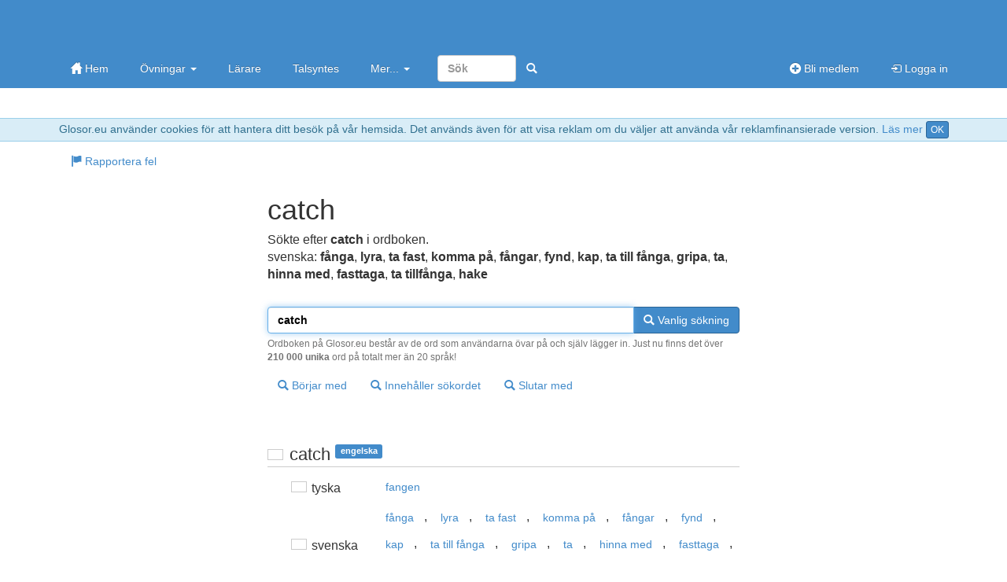

--- FILE ---
content_type: text/html; charset=utf-8
request_url: https://glosor.eu/ordbok/catch
body_size: 4294
content:
<!DOCTYPE html>
<html lang="sv"><head><meta http-equiv="Content-Type" content="text/html; charset=utf-8" /><meta name="viewport" content="width=device-width, initial-scale=1.0, maximum-scale=1, user-scalable=0, viewport-fit=cover" /><meta http-equiv="X-UA-Compatible" content="IE=edge" /><title>catch - ordbokssökning på Glosor.eu - Glosor.eu</title><meta name="description" content="Sökte efter catch i ordboken. Översättning: svenska: fånga, lyra, ta fast, komma på, fångar, fynd, kap, ta till fånga, gripa, ta, hinna med, fasttaga, ta tillfånga, hake. Liknande ord: catchy, cats. ordbokssökning på Glosor.eu - Glosor.eu" /><link rel="apple-touch-icon" href="https://cdn.glosor.eu/apple-touch-icon.png" /><meta property="fb:page_id" content="409819785411" /><meta name="keywords" lang="sv" content="catch, ordbok, lexikon, glosor, engelska, tyska, fangen, svenska, fånga, lyra, ta fast, komma på, fångar, fynd, kap, ta till fånga, gripa, ta, hinna med, fasttaga, ta tillfånga, hake, fångst" /><link rel="stylesheet" type="text/css" href="https://cdn.glosor.eu/c/b-fxfcfd7dd0.css" /><meta name="rating" content="safe for kids" /><link rel="icon" href="https://cdn.glosor.eu/favicon.ico" type="image/x-icon" /><meta name="msapplication-config" content="none" /></head><body><div id="wrap"><div style="border-bottom:1px solid #9acfea;border-top:1px solid #9acfea;background-color: #d9edf7; color:#31708f;padding:3px;margin:0px;text-align:center" role="alert">Glosor.eu använder cookies för att hantera ditt besök på vår hemsida. Det används även för att visa reklam om du väljer att använda vår reklamfinansierade version. <a href="https://glosor.eu/kakor/">Läs mer</a> <a class="btn btn-primary btn-xs" href="?acceptC" rel="nofollow">OK</a></div><div class="navbar navbar-inverse navbar-static-top" role="navigation"><div class="container"><div class="navbar-top hidden-xs"><a class="navbar-brand-large" href="https://glosor.eu/" title="Glosor.eu" >&nbsp;</a><div class="navbar-ad" ></div></div><div class="navbar-header"><button type="button" class="navbar-toggle" data-toggle="collapse" data-target=".navbar-collapse" title="Öppna meny"><span class="icon-bar"></span><span class="icon-bar"></span><span class="icon-bar"></span></button><a class="navbar-brand navbar-brand-small" href="https://glosor.eu/" title="Glosor.eu" >&nbsp;</a></div><div class="navbar-collapse collapse"><ul class="nav navbar-nav"><li><a href="https://glosor.eu/"><span class="gi gi-home"></span> Hem</a></li><li class="dropdown"><a href="#" class="dropdown-toggle" data-toggle="dropdown">Övningar <b class="caret"></b></a><ul class="dropdown-menu"><li><a href="https://glosor.eu/ovningar/">Övningar</a></li><li><a href="https://glosor.eu/exempel/">Exempelövningar</a></li><li class="divider"></li><li><a href="https://glosor.eu/ovningar/">Sök</a></li></ul></li><li><a href="https://glosor.eu/larare/">Lärare</a></li><li><a href="https://glosor.eu/premium/intro/">Talsyntes</a></li><li class="dropdown"><a href="#" class="dropdown-toggle" data-toggle="dropdown">Mer... <b class="caret"></b></a><ul class="dropdown-menu"><li><a href="https://glosor.eu/ordbok/">Ordbok</a></li><li><a href="/hjalp/om">Om Glosor.eu</a></li><li><a href="https://glosor.eu/hjalp/">Hjälp</a></li><li><a href="https://glosor.eu/kontakta-oss/">Kontakta oss</a></li></ul></li><form class="navbar-form navbar-right" method="post" action="https://glosor.eu/sok/"><input type="search" class="form-control" placeholder="Sök" style="width:100px;" name="search" required /><button class="btn btn-primary" type="submit" style="border-color:transparent;"><span class="gi gi-search" title="Sök"></span></button></form></ul><ul class="nav navbar-nav navbar-right"><li><a href="https://glosor.eu/bli-medlem/"><span class="gi gi-circle-plus"></span> Bli medlem</a></li><li><a href="https://glosor.eu/"><span class="gi gi-log-in"></span> Logga in</a></li></ul></div></div></div><div class="container" id="submenu" style="margin-bottom:15px;"><ul class="nav nav-pills" id="submenu2"><li><a href="https://glosor.eu/rapportera-fel/?r=Bt9fLHirK2RpY3N0fC9vcmRib2svY2F0Y2h8Y2F0Y2h8MA"  ><span class="gi gi-flag"></span> Rapportera fel</a></li></ul></div><div class="container" id="de-c" role="main"><script async nonce="71539460723747538012" src="https://securepubads.g.doubleclick.net/tag/js/gpt.js"></script><script nonce="71539460723747538012">window.googletag = window.googletag || {cmd: []};</script><script async nonce="71539460723747538012" src="https://pagead2.googlesyndication.com/pagead/js/adsbygoogle.js?client=ca-pub-3663161857172650" crossorigin="anonymous"></script><div class="glssection"><h1>catch</h1><p>Sökte efter <b>catch</b> i ordboken.<br /><span class="dicS">svenska: <b><span lang="swe">fånga</span></b>, <b><span lang="swe">lyra</span></b>, <b><span lang="swe">ta fast</span></b>, <b><span lang="swe">komma på</span></b>, <b><span lang="swe">fångar</span></b>, <b><span lang="swe">fynd</span></b>, <b><span lang="swe">kap</span></b>, <b><span lang="swe">ta till fånga</span></b>, <b><span lang="swe">gripa</span></b>, <b><span lang="swe">ta</span></b>, <b><span lang="swe">hinna med</span></b>, <b><span lang="swe">fasttaga</span></b>, <b><span lang="swe">ta tillfånga</span></b>, <b><span lang="swe">hake</span></b></span></p></div>
<form action="https://glosor.eu/ordbok/" method="post" id="srchform">
			
				
		<div class="glssection">	

							
			<div class="input-group">
				<input type="text" class="form-control" name="word" value="catch" id="srchword" required autofocus />
				<span class="input-group-btn">
					<button type="submit" name="sublike" class="btn btn-primary"><span class="gi gi-search"></span> Vanlig sökning</button>
				</span>
							
			</div>
			<span class="help-block">Ordboken på Glosor.eu består av de ord som användarna övar på och själv lägger in. Just nu finns det över <b>210 000 unika</b> ord på totalt mer än 20 språk!</span>
			
			<button type="submit" name="subbegin" class="btn btn-default btn-margin"><span class="gi gi-search"></span> Börjar med</button>
			<button type="submit" name="subcont" class="btn btn-default btn-margin"><span class="gi gi-search"></span> Innehåller sökordet</button>
			<button type="submit" name="subend" class="btn btn-default btn-margin"><span class="gi gi-search"></span> Slutar med</button>

		</div>

		</form>
<div class="glssection">
<table><tr><td colspan="2"><br />
					<h2 class="bordered"><span class="fls fl_gbr_s" title="engelska"></span> <span lang="eng">catch</span> <span class="label label-primary tag">engelska</span></h2></td></tr>
					<tr><td class="dicC"><span class="fls fl_deu_s" title="tyska"></span> tyska</td><td class="dicD" lang="ger"><a href="https://glosor.eu/ordbok/fangen" hreflang="swe" class="btn btn-default">fangen</a></td></tr><tr><td class="dicC"><span class="fls fl_swe_s" title="svenska"></span> svenska</td><td class="dicD" lang="swe"><a href="https://glosor.eu/ordbok/f%C3%A5nga" hreflang="swe" class="btn btn-default">fånga</a>, <a href="https://glosor.eu/ordbok/lyra" hreflang="swe" class="btn btn-default">lyra</a>, <a href="https://glosor.eu/ordbok/ta%20fast" hreflang="swe" class="btn btn-default">ta fast</a>, <a href="https://glosor.eu/ordbok/komma%20p%C3%A5" hreflang="swe" class="btn btn-default">komma på</a>, <a href="https://glosor.eu/ordbok/f%C3%A5ngar" hreflang="swe" class="btn btn-default">fångar</a>, <a href="https://glosor.eu/ordbok/fynd" hreflang="swe" class="btn btn-default">fynd</a>, <a href="https://glosor.eu/ordbok/kap" hreflang="swe" class="btn btn-default">kap</a>, <a href="https://glosor.eu/ordbok/ta%20till%20f%C3%A5nga" hreflang="swe" class="btn btn-default">ta till fånga</a>, <a href="https://glosor.eu/ordbok/gripa" hreflang="swe" class="btn btn-default">gripa</a>, <a href="https://glosor.eu/ordbok/ta" hreflang="swe" class="btn btn-default">ta</a>, <a href="https://glosor.eu/ordbok/hinna%20med" hreflang="swe" class="btn btn-default">hinna med</a>, <a href="https://glosor.eu/ordbok/fasttaga" hreflang="swe" class="btn btn-default">fasttaga</a>, <a href="https://glosor.eu/ordbok/ta%20tillf%C3%A5nga" hreflang="swe" class="btn btn-default">ta tillfånga</a>, <a href="https://glosor.eu/ordbok/hake" hreflang="swe" class="btn btn-default">hake</a>, <a href="https://glosor.eu/ordbok/f%C3%A5ngst" hreflang="swe" class="btn btn-default">fångst</a></td></tr><tr><td colspan="2"><br />
					<h2 class="bordered"><span class="fls fl_gbr_s" title="engelska"></span> <span lang="eng">catchy</span> <span class="label label-primary tag">engelska</span></h2></td></tr>
					<tr><td class="dicC"><span class="fls fl_swe_s" title="svenska"></span> svenska</td><td class="dicD" lang="swe"><a href="https://glosor.eu/ordbok/som%20fastnar" hreflang="swe" class="btn btn-default">som fastnar</a>, <a href="https://glosor.eu/ordbok/klatschig" hreflang="swe" class="btn btn-default">klatschig</a>, <a href="https://glosor.eu/ordbok/effektfull" hreflang="swe" class="btn btn-default">effektfull</a></td></tr><tr><td colspan="2"><br />
					<h2 class="bordered"><span class="fls fl_gbr_s" title="engelska"></span> <span lang="eng">cats</span> <span class="label label-primary tag">engelska</span></h2></td></tr>
					<tr><td class="dicC"><span class="fls fl_swe_s" title="svenska"></span> svenska</td><td class="dicD" lang="swe"><a href="https://glosor.eu/ordbok/katter" hreflang="swe" class="btn btn-default">katter</a></td></tr><tr><td colspan="2"><br />
					<h2 class="bordered"><span class="fls fl___2_s" title="latin"></span> <span lang="lat">cutis</span> <span class="label label-primary tag">latin</span></h2></td></tr>
					<tr><td class="dicC"><span class="fls fl_swe_s" title="svenska"></span> svenska</td><td class="dicD" lang="swe"><a href="https://glosor.eu/ordbok/hud" hreflang="swe" class="btn btn-default">hud</a></td></tr><tr><td colspan="2"><br />
					<h2 class="bordered"><span class="fls fl_fra_s" title="franska"></span> <span lang="fre">chats</span> <span class="label label-primary tag">franska</span></h2></td></tr>
					<tr><td class="dicC"><span class="fls fl_swe_s" title="svenska"></span> svenska</td><td class="dicD" lang="swe"><a href="https://glosor.eu/ordbok/katter" hreflang="swe" class="btn btn-default">katter</a></td></tr><tr><td colspan="2"><br />
					<h2 class="bordered"><span class="fls fl_ita_s" title="italienska"></span> <span lang="ita">caotico</span> <span class="label label-primary tag">italienska</span></h2></td></tr>
					<tr><td class="dicC"><span class="fls fl_swe_s" title="svenska"></span> svenska</td><td class="dicD" lang="swe"><a href="https://glosor.eu/ordbok/kaotisk" hreflang="swe" class="btn btn-default">kaotisk</a></td></tr><tr><td colspan="2"><br />
					<h2 class="bordered"><span class="fls fl_gbr_s" title="engelska"></span> <span lang="eng">coats</span> <span class="label label-primary tag">engelska</span></h2></td></tr>
					<tr><td class="dicC"><span class="fls fl_swe_s" title="svenska"></span> svenska</td><td class="dicD" lang="swe"><a href="https://glosor.eu/ordbok/kappor" hreflang="swe" class="btn btn-default">kappor</a></td></tr><tr><td colspan="2"><br />
					<h2 class="bordered"><span class="fls fl_gbr_s" title="engelska"></span> <span lang="eng">cadge</span> <span class="label label-primary tag">engelska</span></h2></td></tr>
					<tr><td class="dicC"><span class="fls fl_deu_s" title="tyska"></span> tyska</td><td class="dicD" lang="ger"><a href="https://glosor.eu/ordbok/schnorren" hreflang="swe" class="btn btn-default">schnorren</a></td></tr><tr><td class="dicC"><span class="fls fl_swe_s" title="svenska"></span> svenska</td><td class="dicD" lang="swe"><a href="https://glosor.eu/ordbok/tigga" hreflang="swe" class="btn btn-default">tigga</a></td></tr><tr><td colspan="2"><br />
					<h2 class="bordered"><span class="fls fl_gbr_s" title="engelska"></span> <span lang="eng">cuts</span> <span class="label label-primary tag">engelska</span></h2></td></tr>
					<tr><td class="dicC"><span class="fls fl_swe_s" title="svenska"></span> svenska</td><td class="dicD" lang="swe"><a href="https://glosor.eu/ordbok/i%20bitar" hreflang="swe" class="btn btn-default">i bitar</a>, <a href="https://glosor.eu/ordbok/klipper" hreflang="swe" class="btn btn-default">klipper</a></td></tr><tr><td colspan="2"><br />
					<h2 class="bordered"><span class="fls fl_gbr_s" title="engelska"></span> <span lang="eng">chaotic</span> <span class="label label-primary tag">engelska</span></h2></td></tr>
					<tr><td class="dicC"><span class="fls fl_swe_s" title="svenska"></span> svenska</td><td class="dicD" lang="swe"><a href="https://glosor.eu/ordbok/kaotisk" hreflang="swe" class="btn btn-default">kaotisk</a></td></tr><tr><td colspan="2"><br />
					<h2 class="bordered"><span class="fls fl_fra_s" title="franska"></span> <span lang="fre">chattez</span> <span class="label label-primary tag">franska</span></h2></td></tr>
					<tr><td class="dicC"><span class="fls fl_swe_s" title="svenska"></span> svenska</td><td class="dicD" lang="swe"><a href="https://glosor.eu/ordbok/chatta" hreflang="swe" class="btn btn-default">chatta</a></td></tr><tr><td colspan="2"><br />
					<h2 class="bordered"><span class="fls fl_gbr_s" title="engelska"></span> <span lang="eng">caddish</span> <span class="label label-primary tag">engelska</span></h2></td></tr>
					<tr><td class="dicC"><span class="fls fl_swe_s" title="svenska"></span> svenska</td><td class="dicD" lang="swe"><a href="https://glosor.eu/ordbok/lymmelaktig" hreflang="swe" class="btn btn-default">lymmelaktig</a></td></tr><tr><td colspan="2"><br />
					<h2 class="bordered"><span class="fls fl_gbr_s" title="engelska"></span> <span lang="eng">codes</span> <span class="label label-primary tag">engelska</span></h2></td></tr>
					<tr><td class="dicC"><span class="fls fl_swe_s" title="svenska"></span> svenska</td><td class="dicD" lang="swe"><a href="https://glosor.eu/ordbok/koder" hreflang="swe" class="btn btn-default">koder</a></td></tr><tr><td colspan="2"><br />
					<h2 class="bordered"><span class="fls fl_gbr_s" title="engelska"></span> <span lang="eng">cautchoue</span> <span class="label label-primary tag">engelska</span></h2></td></tr>
					<tr><td class="dicC"><span class="fls fl_swe_s" title="svenska"></span> svenska</td><td class="dicD" lang="swe"><a href="https://glosor.eu/ordbok/kautschuk" hreflang="swe" class="btn btn-default">kautschuk</a></td></tr><tr><td colspan="2"><br />
					<h2 class="bordered"><span class="fls fl_gbr_s" title="engelska"></span> <span lang="eng">cities</span> <span class="label label-primary tag">engelska</span></h2></td></tr>
					<tr><td class="dicC"><span class="fls fl_swe_s" title="svenska"></span> svenska</td><td class="dicD" lang="swe"><a href="https://glosor.eu/ordbok/st%C3%A4der" hreflang="swe" class="btn btn-default">städer</a>, <a href="https://glosor.eu/ordbok/storst%C3%A4der" hreflang="swe" class="btn btn-default">storstäder</a></td></tr><tr><td colspan="2"><br />
					<h2 class="bordered"><span class="fls fl_gbr_s" title="engelska"></span> <span lang="eng">cautious</span> <span class="label label-primary tag">engelska</span></h2></td></tr>
					<tr><td class="dicC"><span class="fls fl_esp_s" title="spanska"></span> spanska</td><td class="dicD" lang="spa"><a href="https://glosor.eu/ordbok/precavido" hreflang="swe" class="btn btn-default">precavido</a></td></tr><tr><td class="dicC"><span class="fls fl_swe_s" title="svenska"></span> svenska</td><td class="dicD" lang="swe"><a href="https://glosor.eu/ordbok/f%C3%B6rsiktig" hreflang="swe" class="btn btn-default">försiktig</a></td></tr><tr><td colspan="2"><br />
					<h2 class="bordered"><span class="fls fl_esp_s" title="spanska"></span> <span lang="spa">codicia</span> <span class="label label-primary tag">spanska</span></h2></td></tr>
					<tr><td class="dicC"><span class="fls fl_deu_s" title="tyska"></span> tyska</td><td class="dicD" lang="ger"><a href="https://glosor.eu/ordbok/Gier" hreflang="swe" class="btn btn-default">Gier</a></td></tr><tr><td colspan="2"><br />
					<h2 class="bordered"><span class="fls fl_gbr_s" title="engelska"></span> <span lang="eng">chat show</span> <span class="label label-primary tag">engelska</span></h2></td></tr>
					<tr><td class="dicC"><span class="fls fl_swe_s" title="svenska"></span> svenska</td><td class="dicD" lang="swe"><a href="https://glosor.eu/ordbok/pratshow" hreflang="swe" class="btn btn-default">pratshow</a></td></tr><tr><td colspan="2"><br />
					<h2 class="bordered"><span class="fls fl_gbr_s" title="engelska"></span> <span lang="eng">coyotes</span> <span class="label label-primary tag">engelska</span></h2></td></tr>
					<tr><td class="dicC"><span class="fls fl_swe_s" title="svenska"></span> svenska</td><td class="dicD" lang="swe"><a href="https://glosor.eu/ordbok/pr%C3%A4rievargar" hreflang="swe" class="btn btn-default">prärievargar</a></td></tr><tr><td colspan="2"><br />
					<h2 class="bordered"><span class="fls fl_fra_s" title="franska"></span> <span lang="fre">codage</span> <span class="label label-primary tag">franska</span></h2></td></tr>
					<tr><td class="dicC"><span class="fls fl_cze_s" title="tjeckiska"></span> tjeckiska</td><td class="dicD" lang="cze"><a href="https://glosor.eu/ordbok/k%C3%B3dov%C3%A1n%C3%AD" hreflang="swe" class="btn btn-default">kódování</a></td></tr><tr><td class="dicC"><span class="fls fl_dnk_s" title="danska"></span> danska</td><td class="dicD" lang="dan"><a href="https://glosor.eu/ordbok/kodning" hreflang="swe" class="btn btn-default">kodning</a></td></tr><tr><td class="dicC"><span class="fls fl_nld_s" title="nederländska"></span> nederländska</td><td class="dicD" lang="dut"><a href="https://glosor.eu/ordbok/codering" hreflang="swe" class="btn btn-default">codering</a></td></tr><tr><td class="dicC"><span class="fls fl_gbr_s" title="engelska"></span> engelska</td><td class="dicD" lang="eng"><a href="https://glosor.eu/ordbok/coding" hreflang="swe" class="btn btn-default">coding</a></td></tr><tr><td class="dicC"><span class="fls fl_fin_s" title="finska"></span> finska</td><td class="dicD" lang="fin"><a href="https://glosor.eu/ordbok/koodaus" hreflang="swe" class="btn btn-default">koodaus</a></td></tr><tr><td class="dicC"><span class="fls fl_deu_s" title="tyska"></span> tyska</td><td class="dicD" lang="ger"><a href="https://glosor.eu/ordbok/Kodierung" hreflang="swe" class="btn btn-default">Kodierung</a></td></tr><tr><td class="dicC"><span class="fls fl_grc_s" title="grekiska"></span> grekiska</td><td class="dicD" lang="gre"><a href="https://glosor.eu/ordbok/%CE%BA%CF%89%CE%B4%CE%B9%CE%BAo%CF%80o%CE%AF%CE%B7%CF%83%CE%B7" hreflang="swe" class="btn btn-default">κωδικoπoίηση</a></td></tr><tr><td class="dicC"><span class="fls fl_hun_s" title="ungerska"></span> ungerska</td><td class="dicD" lang="hun"><a href="https://glosor.eu/ordbok/k%C3%B3dol%C3%A1s" hreflang="swe" class="btn btn-default">kódolás</a></td></tr><tr><td class="dicC"><span class="fls fl_ita_s" title="italienska"></span> italienska</td><td class="dicD" lang="ita"><a href="https://glosor.eu/ordbok/codifica" hreflang="swe" class="btn btn-default">codifica</a></td></tr><tr><td class="dicC"><span class="fls fl_lva_s" title="lettiska"></span> lettiska</td><td class="dicD" lang="lav"><a href="https://glosor.eu/ordbok/kod%C4%93%C5%A1ana" hreflang="swe" class="btn btn-default">kodēšana</a></td></tr><tr><td class="dicC"><span class="fls fl_pol_s" title="polska"></span> polska</td><td class="dicD" lang="pol"><a href="https://glosor.eu/ordbok/kodowanie" hreflang="swe" class="btn btn-default">kodowanie</a></td></tr><tr><td class="dicC"><span class="fls fl_prt_s" title="portugisiska"></span> portugisiska</td><td class="dicD" lang="por"><a href="https://glosor.eu/ordbok/codifica%C3%A7%C3%A3o" hreflang="swe" class="btn btn-default">codificação</a></td></tr><tr><td class="dicC"><span class="fls fl_svn_s" title="slovenska"></span> slovenska</td><td class="dicD" lang="slv"><a href="https://glosor.eu/ordbok/kodiranje" hreflang="swe" class="btn btn-default">kodiranje</a></td></tr><tr><td class="dicC"><span class="fls fl_esp_s" title="spanska"></span> spanska</td><td class="dicD" lang="spa"><a href="https://glosor.eu/ordbok/codificaci%C3%B3n" hreflang="swe" class="btn btn-default">codificación</a></td></tr><tr><td class="dicC"><span class="fls fl_swe_s" title="svenska"></span> svenska</td><td class="dicD" lang="swe"><a href="https://glosor.eu/ordbok/kodning" hreflang="swe" class="btn btn-default">kodning</a></td></tr></table><br /><br />Visar maximalt <b>20</b> resultat.<br />
</div>
</div>
</div><footer id="footer"><div class="container"><div class="row"><div class="col-sm-3"><a href="https://glosor.eu/kakor/" rel="appendix">Vi använder oss av kakor</a></div><div class="col-sm-3 hidden-xs"><a href="https://glosor.eu/kontakta-oss/" rel="section">Kontakta oss</a></div><div class="col-sm-3 hidden-xs"><a href="https://glosor.eu/anvandarvillkor/" rel="index">Användarvillkor</a></div><div class="col-sm-3">&copy; 2005-2025 <a href="https://glosor.eu/" rel="start">Glosor.eu</a></div></div></div></footer><div class="modal fade" id="myM" tabindex="-1" role="dialog" aria-labelledby="myML" aria-hidden="true" style="display:none;"><div class="modal-dialog"><div class="modal-content"><div class="modal-header"><button type="button" class="close" data-dismiss="modal" aria-hidden="true">&times;</button><h2 class="modal-title" id="myML"></h2></div><div class="modal-body" id="myMB"></div></div></div></div>
<script nonce="71539460723747538012">window.gC={a:true,v:"https://glosor.eu/a.php?r=5m8JTQPalnN3ZXxWYWxpZGF0ZXwwfDB8MHx8MTAwMDQxMTM4MHww",j:[],j2:[],s:[],p:"",cs:"71539460723747538012",c:function(){

			$("#srchword").keyup(function(ev){
				$("#srchform").attr("action","https://glosor.eu/ordbok/"+$(this).val());
			});

}};(function(d,i){var c=false,h=true,k=d.document,j=k.documentElement,a=k.addEventListener,n=a?"addEventListener":"attachEvent",l=a?"removeEventListener":"detachEvent",b=a?"":"on",m=function(o){if(o.type=="readystatechange"&&k.readyState!="complete"){return;}(o.type=="load"?d:k)[l](b+o.type,m,false);if(!c&&(c=true)){i.call(d,o.type||o);}},g=function(){try{j.doScroll("left");}catch(o){setTimeout(g,50);return;}m("poll");};if(k.readyState=="complete"){i.call(d,"lazy");}else{if(!a&&j.doScroll){try{h=!d.frameElement;}catch(f){}if(h){g();}}k[n](b+"DOMContentLoaded",m,false);k[n](b+"readystatechange",m,false);d[n](b+"load",m,false);}})(window,function(){(function(a,b,c,d){c=document.createElement(b);d=document.getElementsByTagName(b)[0];c.setAttribute("nonce","71539460723747538012");c.async=1;c.src=a;d.parentNode.insertBefore(c,d);})("https://cdn.glosor.eu/j/b2-fzfcfd7dd0.js","script");});</script>
</body></html>

--- FILE ---
content_type: text/html; charset=utf-8
request_url: https://www.google.com/recaptcha/api2/aframe
body_size: 267
content:
<!DOCTYPE HTML><html><head><meta http-equiv="content-type" content="text/html; charset=UTF-8"></head><body><script nonce="m3rX5Sy4QOPGoiYPPJYgeA">/** Anti-fraud and anti-abuse applications only. See google.com/recaptcha */ try{var clients={'sodar':'https://pagead2.googlesyndication.com/pagead/sodar?'};window.addEventListener("message",function(a){try{if(a.source===window.parent){var b=JSON.parse(a.data);var c=clients[b['id']];if(c){var d=document.createElement('img');d.src=c+b['params']+'&rc='+(localStorage.getItem("rc::a")?sessionStorage.getItem("rc::b"):"");window.document.body.appendChild(d);sessionStorage.setItem("rc::e",parseInt(sessionStorage.getItem("rc::e")||0)+1);localStorage.setItem("rc::h",'1767126614677');}}}catch(b){}});window.parent.postMessage("_grecaptcha_ready", "*");}catch(b){}</script></body></html>

--- FILE ---
content_type: text/css; charset=iso-8859-1
request_url: https://cdn.glosor.eu/c/b-fxfcfd7dd0.css
body_size: 16653
content:
/*!
 * Bootstrap v3.1.1 (http://getbootstrap.com)
 * Copyright 2011-2014 Twitter, Inc.
 * Licensed under MIT (https://github.com/twbs/bootstrap/blob/master/LICENSE)
 *//*! normalize.css v3.0.0 | MIT License | git.io/normalize */article,aside,details,figcaption,footer,header,hgroup,main,nav,section,summary{display:block}audio,canvas,progress,video{display:inline-block;vertical-align:baseline}audio:not([controls]){display:none;height:0}[hidden],template{display:none}a{background:transparent}a:active,a:hover{outline:0}abbr[title]{border-bottom:1px dotted}b,strong{font-weight:bold}dfn{font-style:italic}h1{margin:.67em 0;font-size:36px}svg:not(:root){overflow:hidden}
button,input,optgroup,select,textarea{color:inherit;font:inherit;margin:0}button{overflow:visible}button,select{text-transform:none}button,html input[type="button"],input[type="reset"],input[type="submit"]{-webkit-appearance:button;cursor:pointer}button[disabled],html input[disabled]{cursor:default}button::-moz-focus-inner,input::-moz-focus-inner{border:0;padding:0}input{line-height:normal}input[type="checkbox"],input[type="radio"]{box-sizing:border-box;padding:0}
input[type="number"]::-webkit-inner-spin-button,input[type="number"]::-webkit-outer-spin-button{height:auto}input[type="search"]{-webkit-appearance:none;box-sizing:border-box}input[type="search"]::-webkit-search-cancel-button,input[type="search"]::-webkit-search-decoration{-webkit-appearance:none}textarea{overflow:auto}optgroup{font-weight:bold}td,th{padding:0}*{box-sizing:border-box}
*:before,*:after{box-sizing:border-box}html{font-family:sans-serif;-ms-text-size-adjust:100%;-webkit-text-size-adjust:100%;font-size:62.5%;-webkit-tap-highlight-color:rgba(0,0,0,0)}body{margin:0;font-family:"Helvetica Neue",Helvetica,Arial,sans-serif;font-size:14px;line-height:1.42857143;color:#333;background-color:#fff}input,button,select,textarea{font-family:inherit;font-size:inherit;line-height:inherit}a{color:#428bca;text-decoration:none;cursor:pointer}a:hover,a:focus{color:#2a6496;text-decoration:underline}
a:focus{outline:thin dotted;outline:5px auto -webkit-focus-ring-color;outline-offset:-2px}img{border:0;vertical-align:middle}.img-responsive,.thumbnail>img,.thumbnail a>img{display:block;max-width:100%;height:auto}hr{box-sizing:content-box;height:0;margin-top:20px;margin-bottom:20px;border:0;border-top:1px solid #eee}.sr-only{position:absolute;width:1px;height:1px;margin:-1px;padding:0;overflow:hidden;clip:rect(0,0,0,0);border:0}h1,h2{font-family:inherit;font-weight:500;line-height:1.1;color:inherit;margin-top:20px;margin-bottom:10px}
h2{font-size:30px}p{margin:0 0 10px}.lead{margin-bottom:20px;font-size:16px;font-weight:200;line-height:1.4}@media(min-width:768px){.lead{font-size:21px}}.text-primary{color:#428bca}a.text-primary:hover{color:#3071a9}.text-success{color:#3c763d}a.text-success:hover{color:#2b542c}.text-info{color:#31708f}a.text-info:hover{color:#245269}.text-warning{color:#8a6d3b}a.text-warning:hover{color:#66512c}.text-danger{color:#a94442}a.text-danger:hover{color:#843534}.bg-primary{color:#fff;background-color:#428bca}a.bg-primary:hover{background-color:#3071a9}
.bg-success{background-color:#dff0d8}a.bg-success:hover{background-color:#c1e2b3}.bg-info{background-color:#d9edf7}a.bg-info:hover{background-color:#afd9ee}.bg-warning{background-color:#fcf8e3}a.bg-warning:hover{background-color:#f7ecb5}.bg-danger{background-color:#f2dede}a.bg-danger:hover{background-color:#e4b9b9}ul,ol{margin-top:0;margin-bottom:10px}ul ul,ol ul,ul ol,ol ol{margin-bottom:0}dl{margin-top:0;margin-bottom:20px}dt,dd{line-height:1.42857143}dt{font-weight:bold}dd{margin-left:0}abbr[title],abbr[data-original-title]{cursor:help;border-bottom:1px dotted #999}
pre{overflow:auto;font-family:Menlo,Monaco,Consolas,"Courier New",monospace;display:block;padding:9.5px;margin:0 0 10px;font-size:13px;line-height:1.42857143;word-break:break-all;word-wrap:break-word;color:#333;background-color:#f5f5f5;border:1px solid #ccc;border-radius:4px}.container{margin-right:auto;margin-left:auto;padding-left:15px;padding-right:15px}@media(min-width:768px){.container{width:750px}}@media(min-width:992px){.container{width:970px}}@media(min-width:1200px){.container{width:1170px}
}.row{margin-left:-15px;margin-right:-15px}.col-xs-1,.col-sm-1,.col-md-1,.col-lg-1,.col-xs-2,.col-sm-2,.col-md-2,.col-lg-2,.col-xs-3,.col-sm-3,.col-md-3,.col-lg-3,.col-xs-4,.col-sm-4,.col-md-4,.col-lg-4,.col-xs-5,.col-sm-5,.col-md-5,.col-lg-5,.col-xs-6,.col-sm-6,.col-md-6,.col-lg-6,.col-xs-7,.col-sm-7,.col-md-7,.col-lg-7,.col-xs-8,.col-sm-8,.col-md-8,.col-lg-8,.col-xs-9,.col-sm-9,.col-md-9,.col-lg-9,.col-xs-10,.col-sm-10,.col-md-10,.col-lg-10,.col-xs-11,.col-sm-11,.col-md-11,.col-lg-11,.col-xs-12,.col-sm-12,.col-md-12,.col-lg-12{position:relative;min-height:1px;padding-left:15px;padding-right:15px}
.col-xs-1,.col-xs-2,.col-xs-3,.col-xs-4,.col-xs-5,.col-xs-6,.col-xs-7,.col-xs-8,.col-xs-9,.col-xs-10,.col-xs-11,.col-xs-12{float:left}.col-xs-12{width:100%}.col-xs-11{width:91.66666667%}.col-xs-10{width:83.33333333%}.col-xs-9{width:75%}.col-xs-8{width:66.66666667%}.col-xs-7{width:58.33333333%}.col-xs-6{width:50%}.col-xs-5{width:41.66666667%}.col-xs-4{width:33.33333333%}.col-xs-3{width:25%}.col-xs-2{width:16.66666667%}.col-xs-1{width:8.33333333%}@media(min-width:768px){.col-sm-1,.col-sm-2,.col-sm-3,.col-sm-4,.col-sm-5,.col-sm-6,.col-sm-7,.col-sm-8,.col-sm-9,.col-sm-10,.col-sm-11,.col-sm-12{float:left}
.col-sm-12{width:100%}.col-sm-11{width:91.66666667%}.col-sm-10{width:83.33333333%}.col-sm-9{width:75%}.col-sm-8{width:66.66666667%}.col-sm-7{width:58.33333333%}.col-sm-6{width:50%}.col-sm-5{width:41.66666667%}.col-sm-4{width:33.33333333%}.col-sm-3{width:25%}.col-sm-2{width:16.66666667%}.col-sm-1{width:8.33333333%}}@media(min-width:992px){.col-md-1,.col-md-2,.col-md-3,.col-md-4,.col-md-5,.col-md-6,.col-md-7,.col-md-8,.col-md-9,.col-md-10,.col-md-11,.col-md-12{float:left}.col-md-12{width:100%}.col-md-11{width:91.66666667%}
.col-md-10{width:83.33333333%}.col-md-9{width:75%}.col-md-8{width:66.66666667%}.col-md-7{width:58.33333333%}.col-md-6{width:50%}.col-md-5{width:41.66666667%}.col-md-4{width:33.33333333%}.col-md-3{width:25%}.col-md-2{width:16.66666667%}.col-md-1{width:8.33333333%}}@media(min-width:1200px){.col-lg-1,.col-lg-2,.col-lg-3,.col-lg-4,.col-lg-5,.col-lg-6,.col-lg-7,.col-lg-8,.col-lg-9,.col-lg-10,.col-lg-11,.col-lg-12{float:left}.col-lg-12{width:100%}.col-lg-11{width:91.66666667%}.col-lg-10{width:83.33333333%}.col-lg-9{width:75%}
.col-lg-8{width:66.66666667%}.col-lg-7{width:58.33333333%}.col-lg-6{width:50%}.col-lg-5{width:41.66666667%}.col-lg-4{width:33.33333333%}.col-lg-3{width:25%}.col-lg-2{width:16.66666667%}.col-lg-1{width:8.33333333%}}table{border-collapse:collapse;border-spacing:0;max-width:100%;background-color:transparent}th{text-align:left}.table{width:100%;margin-bottom:20px}.table>thead>tr>th,.table>tbody>tr>th,.table>tfoot>tr>th,.table>thead>tr>td,.table>tbody>tr>td,.table>tfoot>tr>td{padding:8px;line-height:1.42857143;vertical-align:top;border-top:1px solid #ddd}
.table>thead>tr>th{vertical-align:bottom;border-bottom:2px solid #ddd}.table>caption+thead>tr:first-child>th,.table>colgroup+thead>tr:first-child>th,.table>thead:first-child>tr:first-child>th,.table>caption+thead>tr:first-child>td,.table>colgroup+thead>tr:first-child>td,.table>thead:first-child>tr:first-child>td{border-top:0}.table>tbody+tbody{border-top:2px solid #ddd}.table .table{background-color:#fff}.table-condensed>thead>tr>th,.table-condensed>tbody>tr>th,.table-condensed>tfoot>tr>th,.table-condensed>thead>tr>td,.table-condensed>tbody>tr>td,.table-condensed>tfoot>tr>td{padding:5px}
.table-striped>tbody>tr:nth-child(odd)>td,.table-striped>tbody>tr:nth-child(odd)>th{background-color:#f9f9f9}.table>thead>tr>td.active,.table>tbody>tr>td.active,.table>tfoot>tr>td.active,.table>thead>tr>th.active,.table>tbody>tr>th.active,.table>tfoot>tr>th.active,.table>thead>tr.active>td,.table>tbody>tr.active>td,.table>tfoot>tr.active>td,.table>thead>tr.active>th,.table>tbody>tr.active>th,.table>tfoot>tr.active>th{background-color:#f5f5f5}.table>thead>tr>td.success,.table>tbody>tr>td.success,.table>tfoot>tr>td.success,.table>thead>tr>th.success,.table>tbody>tr>th.success,.table>tfoot>tr>th.success,.table>thead>tr.success>td,.table>tbody>tr.success>td,.table>tfoot>tr.success>td,.table>thead>tr.success>th,.table>tbody>tr.success>th,.table>tfoot>tr.success>th{background-color:#dff0d8}
.table>thead>tr>td.info,.table>tbody>tr>td.info,.table>tfoot>tr>td.info,.table>thead>tr>th.info,.table>tbody>tr>th.info,.table>tfoot>tr>th.info,.table>thead>tr.info>td,.table>tbody>tr.info>td,.table>tfoot>tr.info>td,.table>thead>tr.info>th,.table>tbody>tr.info>th,.table>tfoot>tr.info>th{background-color:#d9edf7}.table>thead>tr>td.warning,.table>tbody>tr>td.warning,.table>tfoot>tr>td.warning,.table>thead>tr>th.warning,.table>tbody>tr>th.warning,.table>tfoot>tr>th.warning,.table>thead>tr.warning>td,.table>tbody>tr.warning>td,.table>tfoot>tr.warning>td,.table>thead>tr.warning>th,.table>tbody>tr.warning>th,.table>tfoot>tr.warning>th{background-color:#fcf8e3}
.table>thead>tr>td.danger,.table>tbody>tr>td.danger,.table>tfoot>tr>td.danger,.table>thead>tr>th.danger,.table>tbody>tr>th.danger,.table>tfoot>tr>th.danger,.table>thead>tr.danger>td,.table>tbody>tr.danger>td,.table>tfoot>tr.danger>td,.table>thead>tr.danger>th,.table>tbody>tr.danger>th,.table>tfoot>tr.danger>th{background-color:#f2dede}@media(max-width:767px){.table-responsive{width:100%;margin-bottom:15px;overflow-y:hidden;overflow-x:scroll;-ms-overflow-style:-ms-autohiding-scrollbar;border:1px solid #ddd;-webkit-overflow-scrolling:touch}
.table-responsive>.table{margin-bottom:0}.table-responsive>.table>thead>tr>th,.table-responsive>.table>tbody>tr>th,.table-responsive>.table>tfoot>tr>th,.table-responsive>.table>thead>tr>td,.table-responsive>.table>tbody>tr>td,.table-responsive>.table>tfoot>tr>td{white-space:nowrap}}fieldset{border:1px solid #FFF;margin:0 2px 60px 2px;padding:.35em .625em .75em;min-width:0}legend{border:0;padding:0;display:block;width:100%;margin-bottom:5px;font-size:21px;line-height:inherit;color:#333;border-bottom:1px solid #ccc}
label{display:inline-block;margin-bottom:5px;font-weight:bold}input[type="radio"],input[type="checkbox"]{margin:4px 0 0;margin-top:1px \9;line-height:normal}input[type="file"]{display:block}input[type="range"]{display:block;width:100%}select[multiple],select[size]{height:auto}input[type="file"]:focus,input[type="radio"]:focus,input[type="checkbox"]:focus{outline:thin dotted;outline:5px auto -webkit-focus-ring-color;outline-offset:-2px}
output{display:block;padding-top:7px;font-size:14px;line-height:1.42857143;color:#555}.form-control{display:block;width:100%;height:34px;padding:6px 12px;font-size:14px;line-height:1.42857143;color:#555;background-color:#fff;background-image:none;border:1px solid #ccc;border-radius:4px}.form-control:focus{border-color:#66afe9;outline:0;box-shadow:inset 0 1px 1px rgba(0,0,0,.075),0 0 8px rgba(102,175,233,0.6)}.form-control::-moz-placeholder{color:#999;opacity:1}.form-control:-ms-input-placeholder{color:#999}
.form-control::-webkit-input-placeholder{color:#999}.form-control[disabled],.form-control[readonly]{cursor:not-allowed;background-color:#eee;opacity:1}textarea.form-control{height:auto}input[type="date"]{line-height:34px}.form-group{margin-bottom:15px;clear:both}.radio,.checkbox{display:block;min-height:20px;margin-top:10px;margin-bottom:10px;padding-left:20px}.radio label,.checkbox label{display:inline;font-weight:normal;cursor:pointer}.radio input[type="radio"],.checkbox input[type="checkbox"]{float:left;margin-left:-20px}
.radio+.radio,.checkbox+.checkbox{margin-top:-5px}input[type="radio"][disabled],input[type="checkbox"][disabled],.radio[disabled],.checkbox[disabled]{cursor:not-allowed}.input-lg{height:46px;padding:10px 16px;font-size:18px;line-height:1.33;border-radius:6px}select.input-lg{height:46px;line-height:46px}textarea.input-lg,select[multiple].input-lg{height:auto}.has-error .help-block,.has-error .control-label,.has-error .radio,.has-error .checkbox{color:#a94442}
.has-error .form-control{border-color:#a94442}.has-error .form-control:focus{border-color:#843534;box-shadow:inset 0 1px 1px rgba(0,0,0,0.075),0 0 6px #ce8483}.has-error .input-group-addon{color:#a94442;border-color:#a94442;background-color:#f2dede}.has-error .form-control-feedback{color:#a94442}.form-control-static{margin-bottom:0}.help-block{display:block;margin-top:5px;margin-bottom:10px;color:#737373}.btn{display:inline-block;margin-bottom:0;font-weight:normal;text-align:center;vertical-align:middle;cursor:pointer;background-image:none;border:1px solid transparent;white-space:nowrap;padding:6px 12px;font-size:14px;line-height:1.42857143;border-radius:4px;-webkit-user-select:none;-moz-user-select:none;-ms-user-select:none;user-select:none}
.btn:focus,.btn:active:focus,.btn.active:focus{outline:thin dotted;outline:5px auto -webkit-focus-ring-color;outline-offset:-2px}.btn:hover,.btn:focus{color:#333;text-decoration:none}.btn:active,.btn.active{outline:0;background-image:none}.btn.disabled,.btn[disabled]{cursor:not-allowed;pointer-events:none;opacity:.65;filter:alpha(opacity=65);box-shadow:none}.btn-default{color:#428bca;border-color:#FFF;text-shadow:0 1px 0 #fff;background-color:transparent}.btn-default:hover,.btn-default:focus,.btn-default:active,.btn-default.active,.open .dropdown-toggle.btn-default{color:#333;background-color:#ebebeb;border-color:#adadad}
.btn-default:active,.btn-default.active,.open .dropdown-toggle.btn-default{background-image:none}.btn-default.disabled,.btn-default[disabled],.btn-default.disabled:hover,.btn-default[disabled]:hover,.btn-default.disabled:focus,.btn-default[disabled]:focus,.btn-default.disabled:active,.btn-default[disabled]:active,.btn-default.disabled.active,.btn-default[disabled].active{background-color:#fff;border-color:#ccc}.btn-default .badge{color:#666;background-color:#EEE;font-weight:normal;text-shadow:none;font-size:11px}
.btn-primary{color:#fff;background-color:#428bca;border-color:#2a6496}.btn-primary:hover,.btn-primary:focus,.btn-primary:active,.btn-primary.active,.open .dropdown-toggle.btn-primary{color:#fff;background-color:#3276b1;border-color:#285e8e}.btn-primary:active,.btn-primary.active,.open .dropdown-toggle.btn-primary{background-image:none}.btn-primary.disabled,.btn-primary[disabled],.btn-primary.disabled:hover,.btn-primary[disabled]:hover,.btn-primary.disabled:focus,.btn-primary[disabled]:focus,.btn-primary.disabled:active,.btn-primary[disabled]:active,.btn-primary.disabled.active,.btn-primary[disabled].active{background-color:#428bca;border-color:#357ebd}
.btn-primary .badge{color:#428bca;background-color:#fff}.btn-success{color:#fff;background-color:#5cb85c;border-color:#3e8f3e}.btn-success:hover,.btn-success:focus,.btn-success:active,.btn-success.active,.open .dropdown-toggle.btn-success{color:#fff;background-color:#47a447;border-color:#398439}.btn-success:active,.btn-success.active,.open .dropdown-toggle.btn-success{background-image:none}.btn-success.disabled,.btn-success[disabled],.btn-success.disabled:hover,.btn-success[disabled]:hover,.btn-success.disabled:focus,.btn-success[disabled]:focus,.btn-success.disabled:active,.btn-success[disabled]:active,.btn-success.disabled.active,.btn-success[disabled].active{background-color:#5cb85c;border-color:#4cae4c}
.btn-success .badge{color:#5cb85c;background-color:#fff}.btn-info{color:#fff;background-color:#5bc0de;border-color:#28a4c9}.btn-info:hover,.btn-info:focus,.btn-info:active,.btn-info.active,.open .dropdown-toggle.btn-info{color:#fff;background-color:#39b3d7;border-color:#269abc}.btn-info:active,.btn-info.active,.open .dropdown-toggle.btn-info{background-image:none}.btn-info.disabled,.btn-info[disabled],.btn-info.disabled:hover,.btn-info[disabled]:hover,.btn-info.disabled:focus,.btn-info[disabled]:focus,.btn-info.disabled:active,.btn-info[disabled]:active,.btn-info.disabled.active,.btn-info[disabled].active{background-color:#5bc0de;border-color:#46b8da}
.btn-info .badge{color:#5bc0de;background-color:#fff}.btn-warning{color:#fff;background-color:#f0ad4e;border-color:#e38d13}.btn-warning:hover,.btn-warning:focus,.btn-warning:active,.btn-warning.active,.open .dropdown-toggle.btn-warning{color:#fff;background-color:#ed9c28;border-color:#d58512}.btn-warning:active,.btn-warning.active,.open .dropdown-toggle.btn-warning{background-image:none}.btn-warning.disabled,.btn-warning[disabled],.btn-warning.disabled:hover,.btn-warning[disabled]:hover,.btn-warning.disabled:focus,.btn-warning[disabled]:focus,.btn-warning.disabled:active,.btn-warning[disabled]:active,.btn-warning.disabled.active,.btn-warning[disabled].active{background-color:#f0ad4e;border-color:#eea236}
.btn-warning .badge{color:#f0ad4e;background-color:#fff}.btn-danger{color:#fff;background-color:#d9534f;border-color:#b92c28}.btn-danger:hover,.btn-danger:focus,.btn-danger:active,.btn-danger.active,.open .dropdown-toggle.btn-danger{color:#fff;background-color:#d2322d;border-color:#ac2925}.btn-danger:active,.btn-danger.active,.open .dropdown-toggle.btn-danger{background-image:none}.btn-danger.disabled,.btn-danger[disabled],.btn-danger.disabled:hover,.btn-danger[disabled]:hover,.btn-danger.disabled:focus,.btn-danger[disabled]:focus,.btn-danger.disabled:active,.btn-danger[disabled]:active,.btn-danger.disabled.active,.btn-danger[disabled].active{background-color:#d9534f;border-color:#d43f3a}
.btn-danger .badge{color:#d9534f;background-color:#fff}.btn-lg,.btn-group-lg>.btn{padding:10px 16px;font-size:18px;line-height:1.33;border-radius:6px}.btn-sm,.btn-group-sm>.btn{padding:5px 10px;font-size:12px;line-height:1.5;border-radius:3px}.btn-xs,.btn-group-xs>.btn{padding:1px 5px;font-size:12px;line-height:1.5;border-radius:3px}.btn-block{display:block;width:100%;padding-left:7px;padding-right:7px;overflow:hidden}.btn-block+.btn-block{margin-top:5px}input[type="submit"].btn-block,input[type="reset"].btn-block,input[type="button"].btn-block{width:100%}
.fade{opacity:0;-webkit-transition:opacity .15s linear;transition:opacity .15s linear}.fade.in{opacity:1}.collapse{display:none}.collapse.in{display:block}.collapsing{position:relative;height:0;overflow:hidden;-webkit-transition:height .35s ease;transition:height .35s ease}.caret{display:inline-block;width:0;height:0;margin-left:2px;vertical-align:middle;border-top:4px solid;border-right:4px solid transparent;border-left:4px solid transparent}.dropdown{position:relative}.dropdown-toggle:focus{outline:0}.dropdown-menu{position:absolute;top:100%;left:0;z-index:1000;display:none;float:left;min-width:160px;padding:5px 0;margin:2px 0 0;list-style:none;font-size:14px;background-color:#fff;border:1px solid rgba(0,0,0,0.15);border-radius:4px;box-shadow:0 6px 12px rgba(0,0,0,0.175);background-clip:padding-box}
.dropdown-menu.pull-right{right:0;left:auto}.dropdown-menu .divider{height:1px;margin:9px 0;overflow:hidden;background-color:#e5e5e5}.dropdown-menu>li>a{display:block;padding:3px 20px;clear:both;font-weight:normal;line-height:1.42857143;color:#333;white-space:nowrap}.dropdown-menu>li>a:hover,.dropdown-menu>li>a:focus{text-decoration:none;color:#262626;background-color:#f5f5f5}.dropdown-menu>.active>a,.dropdown-menu>.active>a:hover,.dropdown-menu>.active>a:focus{color:#fff;text-decoration:none;outline:0;background-color:#428bca}
.dropdown-menu>.disabled>a,.dropdown-menu>.disabled>a:hover,.dropdown-menu>.disabled>a:focus{color:#999}.dropdown-menu>.disabled>a:hover,.dropdown-menu>.disabled>a:focus{text-decoration:none;background-color:transparent;background-image:none;cursor:not-allowed}.open>.dropdown-menu{display:block}.open>a{outline:0}.dropdown-menu-right{left:auto;right:0}.dropdown-menu-left{left:0;right:auto}.dropdown-header{display:block;padding:3px 20px;font-size:12px;line-height:1.42857143;color:#999}.dropdown-backdrop{position:fixed;left:0;right:0;bottom:0;top:0;z-index:990}
.pull-right>.dropdown-menu{right:0;left:auto}@media(min-width:768px){.navbar-right .dropdown-menu{left:auto;right:0}.navbar-right .dropdown-menu-left{left:0;right:auto}}.btn-group{position:relative;display:inline-block;vertical-align:middle}.btn-group>.btn{position:relative;float:left}.btn-group>.btn:hover,.btn-group>.btn:focus,.btn-group>.btn:active,.btn-group>.btn.active{z-index:2}.btn-group>.btn:focus{outline:0}.btn-group .btn+.btn,.btn-group .btn+.btn-group,.btn-group .btn-group+.btn,.btn-group .btn-group+.btn-group{margin-left:-1px}
.btn-group>.btn:not(:first-child):not(:last-child):not(.dropdown-toggle){border-radius:0}.btn-group>.btn:first-child{margin-left:0}.btn-group>.btn:first-child:not(:last-child):not(.dropdown-toggle){border-bottom-right-radius:0;border-top-right-radius:0}.btn-group>.btn:last-child:not(:first-child),.btn-group>.dropdown-toggle:not(:first-child){border-bottom-left-radius:0;border-top-left-radius:0}.btn-group>.btn-group{float:left}.btn-group>.btn-group:not(:first-child):not(:last-child)>.btn{border-radius:0}.btn-group>.btn-group:first-child>.btn:last-child,.btn-group>.btn-group:first-child>.dropdown-toggle{border-bottom-right-radius:0;border-top-right-radius:0}
.btn-group>.btn-group:last-child>.btn:first-child{border-bottom-left-radius:0;border-top-left-radius:0}.btn-group .dropdown-toggle:active,.btn-group.open .dropdown-toggle{outline:0}.btn-group>.btn+.dropdown-toggle{padding-left:8px;padding-right:8px}.btn-group>.btn-lg+.dropdown-toggle{padding-left:12px;padding-right:12px}.btn-group.open .dropdown-toggle{box-shadow:inset 0 3px 5px rgba(0,0,0,0.125)}.btn .caret{margin-left:0}.btn-lg .caret{border-width:5px 5px 0;border-bottom-width:0}[data-toggle="buttons"]>.btn>input[type="radio"],[data-toggle="buttons"]>.btn>input[type="checkbox"]{display:none}
.input-group{position:relative;display:table;border-collapse:separate}.input-group .form-control{position:relative;z-index:2;float:left;width:100%;margin-bottom:0}.input-group-lg>.form-control,.input-group-lg>.input-group-addon,.input-group-lg>.input-group-btn>.btn{height:46px;padding:10px 16px;font-size:18px;line-height:1.33;border-radius:6px}select.input-group-lg>.form-control,select.input-group-lg>.input-group-addon,select.input-group-lg>.input-group-btn>.btn{height:46px;line-height:46px}textarea.input-group-lg>.form-control,textarea.input-group-lg>.input-group-addon,textarea.input-group-lg>.input-group-btn>.btn,select[multiple].input-group-lg>.form-control,select[multiple].input-group-lg>.input-group-addon,select[multiple].input-group-lg>.input-group-btn>.btn{height:auto}
.input-group-addon,.input-group-btn,.input-group .form-control{display:table-cell}.input-group-addon:not(:first-child):not(:last-child),.input-group-btn:not(:first-child):not(:last-child),.input-group .form-control:not(:first-child):not(:last-child){border-radius:0}.input-group-addon,.input-group-btn{width:1%;white-space:nowrap;vertical-align:middle}.input-group-addon{padding:6px 12px;font-size:14px;font-weight:normal;line-height:1;color:#555;text-align:center;background-color:#eee;border:1px solid #ccc;border-radius:4px}
.input-group-addon.input-lg{padding:10px 16px;font-size:18px;border-radius:6px}.input-group-addon input[type="radio"],.input-group-addon input[type="checkbox"]{margin-top:0}.input-group .form-control:first-child,.input-group-addon:first-child,.input-group-btn:first-child>.btn,.input-group-btn:first-child>.btn-group>.btn,.input-group-btn:first-child>.dropdown-toggle,.input-group-btn:last-child>.btn:not(:last-child):not(.dropdown-toggle),.input-group-btn:last-child>.btn-group:not(:last-child)>.btn{border-bottom-right-radius:0;border-top-right-radius:0}
.input-group-addon:first-child{border-right:0}.input-group .form-control:last-child,.input-group-addon:last-child,.input-group-btn:last-child>.btn,.input-group-btn:last-child>.btn-group>.btn,.input-group-btn:last-child>.dropdown-toggle,.input-group-btn:first-child>.btn:not(:first-child),.input-group-btn:first-child>.btn-group:not(:first-child)>.btn{border-bottom-left-radius:0;border-top-left-radius:0}.input-group-addon:last-child{border-left:0}.input-group-btn{position:relative;font-size:0;white-space:nowrap}
.input-group-btn>.btn{position:relative}.input-group-btn>.btn+.btn{margin-left:-1px}.input-group-btn>.btn:hover,.input-group-btn>.btn:focus,.input-group-btn>.btn:active{z-index:2}.input-group-btn:first-child>.btn,.input-group-btn:first-child>.btn-group{margin-right:-1px}.input-group-btn:last-child>.btn,.input-group-btn:last-child>.btn-group{margin-left:-1px}.nav{margin-bottom:0;padding-left:0;list-style:none}.nav>li{position:relative;display:block}.nav>li>a{position:relative;display:block;padding:15px 10px}
@media(min-width:992px){.nav>li>a{padding:15px 20px}}.nav>li>a:hover,.nav>li>a:focus{text-decoration:none;background-color:#eee}.nav>li.disabled>a{color:#999}.nav>li.disabled>a:hover,.nav>li.disabled>a:focus{color:#999;text-decoration:none;background-color:transparent;cursor:not-allowed}.nav .open>a,.nav .open>a:hover,.nav .open>a:focus{background-color:#eee;border-color:#428bca}.nav .nav-divider{height:1px;margin:9px 0;overflow:hidden;background-color:#e5e5e5}.nav>li>a>img{max-width:none}.nav-tabs{border-bottom:1px solid #ddd}
.nav-tabs>li{float:left;margin-bottom:-1px}.nav-tabs>li>a{margin-right:2px;line-height:1.42857143;border:1px solid transparent;border-radius:4px 4px 0 0}.nav-tabs>li>a:hover{border-color:#eee #eee #ddd}.nav-tabs>li.active>a,.nav-tabs>li.active>a:hover,.nav-tabs>li.active>a:focus{color:#555;background-color:#fff;border:1px solid #ddd;border-bottom-color:transparent;cursor:default}.nav-pills>li{float:left}.nav-pills>li>a{border-radius:4px}.nav-pills>li+li{margin-left:2px}.nav-pills>li.active>a,.nav-pills>li.active>a:hover,.nav-pills>li.active>a:focus{color:#fff;background-color:#428bca}
.nav-stacked>li{float:none}.nav-stacked>li+li{margin-top:2px;margin-left:0}.nav-tabs .dropdown-menu{margin-top:-1px;border-top-right-radius:0;border-top-left-radius:0}.navbar{position:relative;min-height:50px;margin-bottom:20px;border:1px solid transparent}@media(min-width:768px){.navbar{border-radius:4px}}@media(min-width:768px){.navbar-header{float:left}}.navbar-collapse{max-height:420px;overflow-x:visible;padding-right:15px;padding-left:15px;border-top:1px solid transparent;box-shadow:inset 0 1px 0 rgba(255,255,255,0.1);-webkit-overflow-scrolling:touch;overflow-x:hidden}
.navbar-collapse.in{overflow-y:auto}@media(min-width:768px){.navbar-collapse{width:auto;border-top:0;box-shadow:none}.navbar-collapse.collapse{display:block !important;height:auto !important;padding-bottom:0;overflow:visible !important}.navbar-collapse.in{overflow-y:visible}.navbar-static-top .navbar-collapse{padding-left:0;padding-right:0}}.container>.navbar-header,.container>.navbar-collapse{margin-right:-15px;margin-left:-15px}@media(min-width:768px){.container>.navbar-header,.container>.navbar-collapse{margin-right:0;margin-left:0}
}.navbar-static-top{z-index:1000;border-width:0 0 1px;border-radius:0;position:fixed;width:100%;top:0}.navbar-static-top-embedd{padding-top:30px}@media(min-width:768px){.navbar-static-top{border-radius:0}}.navbar-brand{float:left;padding:15px 15px;font-size:18px;line-height:20px;height:50px}.navbar-brand:hover,.navbar-brand:focus{text-decoration:none}@media(min-width:768px){.navbar>.container .navbar-brand{margin-left:-15px}}.navbar-toggle{position:relative;float:right;margin-right:15px;padding:9px 10px;margin-top:8px;margin-bottom:8px;background-color:transparent;background-image:none;border:1px solid transparent;border-radius:4px}
.navbar-toggle:focus{outline:0}.navbar-toggle .icon-bar{display:block;width:22px;height:2px;border-radius:1px}.navbar-toggle .icon-bar+.icon-bar{margin-top:4px}@media(min-width:768px){.navbar-toggle{display:none}}.navbar-nav{margin:7.5px -15px}.navbar-nav>li>a{padding-top:10px;padding-bottom:10px;line-height:20px}@media(max-width:767px){.navbar-nav .open .dropdown-menu{position:static;float:none;width:auto;margin-top:0;background-color:transparent;border:0;box-shadow:none}.navbar-nav .open .dropdown-menu>li>a,.navbar-nav .open .dropdown-menu .dropdown-header{padding:5px 15px 5px 25px}
.navbar-nav .open .dropdown-menu>li>a{line-height:20px}.navbar-nav .open .dropdown-menu>li>a:hover,.navbar-nav .open .dropdown-menu>li>a:focus{background-image:none}}@media(min-width:768px){.navbar-nav{float:left;margin:0}.navbar-nav>li{float:left}.navbar-nav>li>a{padding-top:15px;padding-bottom:15px}.navbar-nav.navbar-right:last-child{margin-right:-15px}}@media(min-width:768px){.navbar-right{float:right !important}}.navbar-form{margin-left:-15px;margin-right:-15px;padding:10px 15px;border-top:1px solid transparent;border-bottom:1px solid transparent;box-shadow:inset 0 1px 0 rgba(255,255,255,0.1),0 1px 0 rgba(255,255,255,0.1);margin-top:8px;margin-bottom:8px}
.navbar-form .form-control{display:inline-block;width:auto;vertical-align:middle}@media(min-width:768px){.navbar-form .form-group{display:inline-block;margin-bottom:0;vertical-align:middle}.navbar-form .input-group>.form-control{width:100%}.navbar-form .control-label{margin-bottom:0;vertical-align:middle}.navbar-form .radio,.navbar-form .checkbox{display:inline-block;margin-top:0;margin-bottom:0;padding-left:0;vertical-align:middle}.navbar-form .radio input[type="radio"],.navbar-form .checkbox input[type="checkbox"]{float:none;margin-left:0}
}@media(max-width:767px){.navbar-form .form-group{margin-bottom:5px}}@media(min-width:768px){.navbar-form{width:auto;border:0;margin-left:0;margin-right:0;padding-top:0;padding-bottom:0;box-shadow:none}.navbar-form.navbar-right:last-child{margin-right:-15px}}.navbar-nav>li>.dropdown-menu{margin-top:0;border-top-right-radius:0;border-top-left-radius:0}.navbar-inverse{background-color:#428bca;border-color:#080808;border-bottom:1px #FFF solid}.navbar-inverse .navbar-brand{color:#999}.navbar-inverse .navbar-brand:hover,.navbar-inverse .navbar-brand:focus{color:#fff;background-color:transparent}
.navbar-inverse .navbar-text{color:#999}.navbar-nav>li>a{color:#999}.navbar-nav>li>a:hover,.navbar-nav>li>a:focus{color:#fff;background-color:transparent}.navbar-nav>.active>a,.navbar-nav>.active>a:hover,.navbar-nav>.active>a:focus{color:#fff;background-color:#080808}.navbar-nav>.disabled>a,.navbar-nav>.disabled>a:hover,.navbar-nav>.disabled>a:focus{color:#444;background-color:transparent}.navbar-inverse .navbar-toggle{border-color:#428bca}.navbar-inverse .navbar-toggle:hover,.navbar-inverse .navbar-toggle:focus{background-color:#428bca}
.navbar-inverse .navbar-toggle .icon-bar{background-color:#fff}.navbar-inverse .navbar-collapse,.navbar-inverse .navbar-form{border-color:#101010}.navbar-nav>.open>a,.navbar-nav>.open>a:hover,.navbar-nav>.open>a:focus{background-color:#080808;color:#fff}@media(max-width:767px){.navbar-nav .open .dropdown-menu>.dropdown-header{border-color:#080808}.navbar-nav .open .dropdown-menu .divider{background-color:#080808}.navbar-nav .open .dropdown-menu>li>a{color:#999}.navbar-nav .open .dropdown-menu>li>a:hover,.navbar-nav .open .dropdown-menu>li>a:focus{color:#fff;background-color:transparent}
.navbar-nav .open .dropdown-menu>.active>a,.navbar-nav .open .dropdown-menu>.active>a:hover,.navbar-nav .open .dropdown-menu>.active>a:focus{color:#fff;background-color:#080808}.navbar-nav .open .dropdown-menu>.disabled>a,.navbar-nav .open .dropdown-menu>.disabled>a:hover,.navbar-nav .open .dropdown-menu>.disabled>a:focus{color:#444;background-color:transparent}}.navbar-inverse .navbar-link{color:#999}.navbar-inverse .navbar-link:hover{color:#fff}.breadcrumb{padding:8px 15px;margin-bottom:20px;list-style:none;background-color:#f5f5f5;border-radius:4px}
.breadcrumb>li{display:inline-block}.breadcrumb>li+li:before{content:"/\00a0";padding:0 5px;color:#ccc}.breadcrumb>.active{color:#999}.pagination{display:inline-block;padding-left:0;margin:20px 0;border-radius:4px}.pagination>li{display:inline}.pagination>li>a,.pagination>li>span{position:relative;float:left;padding:6px 12px;line-height:1.42857143;text-decoration:none;color:#428bca;background-color:#fff;border:1px solid #ddd;margin-left:-1px}.pagination>li:first-child>a,.pagination>li:first-child>span{margin-left:0;border-bottom-left-radius:4px;border-top-left-radius:4px}
.pagination>li:last-child>a,.pagination>li:last-child>span{border-bottom-right-radius:4px;border-top-right-radius:4px}.pagination>li>a:hover,.pagination>li>span:hover,.pagination>li>a:focus,.pagination>li>span:focus{color:#2a6496;background-color:#eee;border-color:#ddd}.pagination>.active>a,.pagination>.active>span,.pagination>.active>a:hover,.pagination>.active>span:hover,.pagination>.active>a:focus,.pagination>.active>span:focus{z-index:2;color:#fff;background-color:#428bca;border-color:#428bca;cursor:default}
.pagination>.disabled>span,.pagination>.disabled>span:hover,.pagination>.disabled>span:focus,.pagination>.disabled>a,.pagination>.disabled>a:hover,.pagination>.disabled>a:focus{color:#999;background-color:#fff;border-color:#ddd;cursor:not-allowed}.pagination-lg>li>a,.pagination-lg>li>span{padding:10px 16px;font-size:18px}.pagination-lg>li:first-child>a,.pagination-lg>li:first-child>span{border-bottom-left-radius:6px;border-top-left-radius:6px}.pagination-lg>li:last-child>a,.pagination-lg>li:last-child>span{border-bottom-right-radius:6px;border-top-right-radius:6px}
.pagination-sm>li>a,.pagination-sm>li>span{padding:5px 10px;font-size:12px}.pagination-sm>li:first-child>a,.pagination-sm>li:first-child>span{border-bottom-left-radius:3px;border-top-left-radius:3px}.pagination-sm>li:last-child>a,.pagination-sm>li:last-child>span{border-bottom-right-radius:3px;border-top-right-radius:3px}.label{display:inline;padding:.2em .6em .3em;font-size:75%;font-weight:bold;line-height:1;color:#fff;text-align:center;white-space:nowrap;vertical-align:baseline;border-radius:.25em}.label[href]:hover,.label[href]:focus{color:#fff;text-decoration:none;cursor:pointer}
.label:empty{display:none}.btn .label{position:relative;top:-1px}.label-default{background-color:#999}.label-default[href]:hover,.label-default[href]:focus{background-color:gray}.label-primary{background-color:#428bca}.label-primary[href]:hover,.label-primary[href]:focus{background-color:#3071a9}.label-success{background-color:#5cb85c}.label-success[href]:hover,.label-success[href]:focus{background-color:#449d44}.label-info{background-color:#5bc0de}.label-info[href]:hover,.label-info[href]:focus{background-color:#31b0d5}
.label-warning{background-color:#f0ad4e}.label-warning[href]:hover,.label-warning[href]:focus{background-color:#ec971f}.label-danger{background-color:#d9534f}.label-danger[href]:hover,.label-danger[href]:focus{background-color:#c9302c}.badge{display:inline-block;min-width:10px;padding:3px 7px;font-size:12px;font-weight:bold;color:#fff;line-height:1;vertical-align:baseline;white-space:nowrap;text-align:center;background-color:#999;border-radius:10px}.badge:empty{display:none}.btn .badge{position:relative;top:-1px}
.btn-xs .badge{top:0;padding:1px 5px}a.badge:hover,a.badge:focus{color:#fff;text-decoration:none;cursor:pointer}a.list-group-item.active>.badge,.nav-pills>.active>a>.badge{color:#428bca;background-color:#fff}.nav-pills>li>a>.badge{margin-left:3px}.jumbotron{padding:30px;margin:0;color:inherit;background-color:#fff}.jumbotron h1{color:inherit}.jumbotron p{margin-bottom:15px;font-size:21px;font-weight:normal}.container .jumbotron{border-radius:6px}.jumbotron .container{max-width:100%}@media screen and (min-width:768px){.jumbotron{padding-top:48px;padding-bottom:48px}
.container .jumbotron{padding-left:60px;padding-right:60px}.jumbotron h1{font-size:63px}}.thumbnail{display:block;padding:4px;margin-bottom:20px;line-height:1.42857143;background-color:#fff;border:1px solid #ddd;border-radius:4px;-webkit-transition:all .2s ease-in-out;transition:all .2s ease-in-out}.thumbnail>img,.thumbnail a>img{margin-left:auto;margin-right:auto}a.thumbnail:hover,a.thumbnail:focus,a.thumbnail.active{border-color:#428bca}.thumbnail .caption{padding:9px;color:#333}.alert{padding:15px;margin-bottom:20px;border:1px solid transparent;border-radius:4px;text-shadow:0 1px 0 rgba(255,255,255,0.2)}
.alert .alert-link{font-weight:bold}.alert>p,.alert>ul{margin-bottom:0}.alert>p+p{margin-top:5px}.alert-dismissable{padding-right:35px}.alert-dismissable .close{position:relative;top:-2px;right:-21px;color:inherit}.alert-success{background-color:#dff0d8;border-color:#b2dba1;color:#3c763d}.alert-success hr{border-top-color:#c9e2b3}.alert-success .alert-link{color:#2b542c}.alert-info{background-color:#d9edf7;border-color:#9acfea;color:#31708f}.alert-info hr{border-top-color:#a6e1ec}.alert-info .alert-link{color:#245269}
.alert-warning{background-color:#fcf8e3;border-color:#f5e79e;color:#8a6d3b}.alert-warning hr{border-top-color:#f7e1b5}.alert-warning .alert-link{color:#66512c}.alert-danger{background-color:#f2dede;border-color:#dca7a7;color:#a94442}.alert-danger hr{border-top-color:#e4b9c0}.alert-danger .alert-link{color:#843534}@-webkit-keyframes progress-bar-stripes{from{background-position:40px 0}to{background-position:0 0}}@keyframes progress-bar-stripes{from{background-position:40px 0}to{background-position:0 0}}.progress{overflow:hidden;height:20px;margin-bottom:20px;background-color:#f5f5f5;border-radius:4px;box-shadow:inset 0 1px 2px rgba(0,0,0,0.1)}
.progress-bar{float:left;width:0;height:100%;font-size:12px;line-height:20px;color:#fff;text-align:center;background-color:#428bca;box-shadow:inset 0 -1px 0 rgba(0,0,0,0.15);-webkit-transition:width .6s ease;transition:width .6s ease}.progress.active .progress-bar{-webkit-animation:progress-bar-stripes 2s linear infinite;animation:progress-bar-stripes 2s linear infinite}.progress-bar-success{background-color:#5cb85c}.progress-bar-info{background-color:#5bc0de}.progress-bar-warning{background-color:#f0ad4e}.progress-bar-danger{background-color:#d9534f}
.list-group{margin-bottom:20px;padding-left:0;border-radius:4px}.list-group-item{position:relative;display:block;padding:10px 15px;margin-bottom:-1px;background-color:#fff;border:1px solid #ddd}.list-group-item:first-child{border-top-right-radius:4px;border-top-left-radius:4px}.list-group-item:last-child{margin-bottom:0;border-bottom-right-radius:4px;border-bottom-left-radius:4px}.list-group-item>.badge{float:right}.list-group-item>.badge+.badge{margin-right:5px}a.list-group-item{color:#555}a.list-group-item .list-group-item-heading{color:#333}
a.list-group-item:hover,a.list-group-item:focus{text-decoration:none;background-color:#f5f5f5}a.list-group-item.active,a.list-group-item.active:hover,a.list-group-item.active:focus{z-index:2;color:#fff;background-color:#428bca;border-color:#428bca}a.list-group-item.active .list-group-item-heading,a.list-group-item.active:hover .list-group-item-heading,a.list-group-item.active:focus .list-group-item-heading{color:inherit}.list-group-item-success{color:#3c763d;background-color:#dff0d8}a.list-group-item-success{color:#3c763d}
a.list-group-item-success .list-group-item-heading{color:inherit}a.list-group-item-success:hover,a.list-group-item-success:focus{color:#3c763d;background-color:#d0e9c6}a.list-group-item-success.active,a.list-group-item-success.active:hover,a.list-group-item-success.active:focus{color:#fff;background-color:#3c763d;border-color:#3c763d}.list-group-item-info{color:#31708f;background-color:#d9edf7}a.list-group-item-info{color:#31708f}a.list-group-item-info .list-group-item-heading{color:inherit}a.list-group-item-info:hover,a.list-group-item-info:focus{color:#31708f;background-color:#c4e3f3}
a.list-group-item-info.active,a.list-group-item-info.active:hover,a.list-group-item-info.active:focus{color:#fff;background-color:#31708f;border-color:#31708f}.list-group-item-warning{color:#8a6d3b;background-color:#fcf8e3}a.list-group-item-warning{color:#8a6d3b}a.list-group-item-warning .list-group-item-heading{color:inherit}a.list-group-item-warning:hover,a.list-group-item-warning:focus{color:#8a6d3b;background-color:#faf2cc}a.list-group-item-warning.active,a.list-group-item-warning.active:hover,a.list-group-item-warning.active:focus{color:#fff;background-color:#8a6d3b;border-color:#8a6d3b}
.list-group-item-danger{color:#a94442;background-color:#f2dede}a.list-group-item-danger{color:#a94442}a.list-group-item-danger .list-group-item-heading{color:inherit}a.list-group-item-danger:hover,a.list-group-item-danger:focus{color:#a94442;background-color:#ebcccc}a.list-group-item-danger.active,a.list-group-item-danger.active:hover,a.list-group-item-danger.active:focus{color:#fff;background-color:#a94442;border-color:#a94442}.list-group-item-heading{margin-top:0;margin-bottom:5px}.well{min-height:20px;padding:19px;margin-bottom:20px;background-color:#f5f5f5;border:1px solid #ddd;border-radius:4px}
.well-sm{padding:9px;border-radius:3px}.close{float:right;font-size:21px;font-weight:bold;line-height:1;color:#000;text-shadow:0 1px 0 #fff;opacity:.2;filter:alpha(opacity=20)}.close:hover,.close:focus{color:#000;text-decoration:none;cursor:pointer;opacity:.5;filter:alpha(opacity=50)}button.close{padding:0;cursor:pointer;background:transparent;border:0;-webkit-appearance:none}.clearfix:before,.clearfix:after,.container:before,.container:after,.row:before,.row:after,.nav:before,.nav:after,.navbar:before,.navbar:after,.navbar-header:before,.navbar-header:after,.navbar-collapse:before,.navbar-collapse:after{content:" ";display:table}
.clearfix:after,.container:after,.row:after,.nav:after,.navbar:after,.navbar-header:after,.navbar-collapse:after{clear:both}.center-block{display:block;margin-left:auto;margin-right:auto}.pull-right{float:right !important}.hide{display:none !important}.show{display:block !important}.invisible{visibility:hidden}.text-hide{font:0/0 a;color:transparent;text-shadow:none;background-color:transparent;border:0}.hidden{display:none !important;visibility:hidden !important}.affix{position:fixed}@-ms-viewport{width:device-width}
.visible-xs{display:none !important}@media(max-width:767px){.visible-xs{display:block !important}}@media(max-width:767px){.hidden-xs{display:none !important}}.modal-open{overflow:hidden}.modal{display:none;overflow:auto;overflow-y:scroll;position:fixed;top:0;right:0;bottom:0;left:0;z-index:1050;-webkit-overflow-scrolling:touch;outline:0}.modal.fade .modal-dialog{-webkit-transform:translate(0,-25%);transform:translate(0,-25%);-webkit-transition:-webkit-transform .3s ease-out;transition:transform .3s ease-out}
.modal.in .modal-dialog{-webkit-transform:translate(0,0);transform:translate(0,0)}.modal-dialog{position:relative;width:auto;margin:10px}.modal-content{position:relative;background-color:#fff;border:1px solid rgba(0,0,0,0.2);border-radius:6px;box-shadow:0 3px 9px rgba(0,0,0,0.5);background-clip:padding-box;outline:0}.modal-backdrop{position:fixed;top:0;right:0;bottom:0;left:0;z-index:1040;background-color:#000}.modal-backdrop.fade{opacity:0;filter:alpha(opacity=0)}.modal-backdrop.in{opacity:.5;filter:alpha(opacity=50)}
.modal-header{padding:15px;border-bottom:1px solid #e5e5e5;min-height:16.42857143px}.modal-header .close{margin-top:-2px}.modal-title{margin:0;line-height:1.42857143}.modal-body{position:relative;padding:20px}@media(min-width:768px){.modal-dialog{width:600px;margin:30px auto}.modal-content{box-shadow:0 5px 15px rgba(0,0,0,0.5)}.modal-sm{width:300px}}@media(min-width:992px){.modal-lg{width:900px}}
/*!
 * Bootstrap v3.1.1 (http://getbootstrap.com)
 * Copyright 2011-2014 Twitter, Inc.
 * Licensed under MIT (https://github.com/twbs/bootstrap/blob/master/LICENSE)
 */.btn-default:hover,.btn-default:focus{background-color:#428bca;border-color:#428bca;color:#FFF;text-shadow:none}.btn-default:active,.btn-default.active{background-color:#428bca;border-color:#428bca;color:#DDD;text-shadow:none}.btn-primary:hover,.btn-primary:focus{background-color:#2d6ca2;background-position:0 -15px}.btn-primary:active,.btn-primary.active{background-color:#2d6ca2;border-color:#2a6496}.btn-success:hover,.btn-success:focus{background-color:#419641;background-position:0 -15px}
.btn-success:active,.btn-success.active{background-color:#419641;border-color:#3e8f3e}.btn-info:hover,.btn-info:focus{background-color:#2aabd2;background-position:0 -15px}.btn-info:active,.btn-info.active{background-color:#2aabd2;border-color:#28a4c9}.btn-warning:hover,.btn-warning:focus{background-color:#eb9316;background-position:0 -15px}.btn-warning:active,.btn-warning.active{background-color:#eb9316;border-color:#e38d13}.btn-danger:hover,.btn-danger:focus{background-color:#c12e2a;background-position:0 -15px}
.btn-danger:active,.btn-danger.active{background-color:#c12e2a;border-color:#b92c28}.dropdown-menu>li>a:hover,.dropdown-menu>li>a:focus{background-color:#e8e8e8}.dropdown-menu>.active>a,.dropdown-menu>.active>a:hover,.dropdown-menu>.active>a:focus{background-color:#357ebd}.navbar-brand,.navbar-nav>li>a{text-shadow:0 1px 0 rgba(255,255,255,0.25)}.navbar-nav>.active>a,.navbar-nav>li>a:hover{background-color:#FFF;color:#317eac;text-shadow:none}.navbar-inverse .navbar-brand,.navbar-nav>li>a{text-shadow:0 -1px 0 rgba(0,0,0,0.25);color:#FFF}
.navbar-brand-large,.navbar-brand{background:url(../i/bs/glosor-swe.png) no-repeat left center;background-size:contain}.navbar-brand-large{width:180px;height:55px;margin-top:5px;display:inline-block}.navbar-brand{width:90px}.list-group-item.active,.list-group-item.active:hover,.list-group-item.active:focus{background-color:#f5f5f5;border-color:#ddd}.navbar>.container .navbar-brand{margin-left:5px}.navbar-top{height:62px;padding-left:15px}.navbar-ad{height:60px;width:468px;float:right;overflow:hidden}.navbar-ad i{font-size:10px}
.navbar-ad span{font-size:10px;color:#A00}.navbar-ad div.alert{padding:8px}.navbar-premium-info{text-align:right;color:#FFF;padding-top:8px}.img-split-thumb{display:none}@media(min-width:768px){.navbar-brand-small{display:none}.img-split-thumb{max-height:180px;max-width:200px;margin-left:15px;float:right;display:block;margin-top:20px}}@media(max-width:767px){.navbar-nav .open .dropdown-menu>li>a{color:#FFF;text-shadow:0 -1px 0 rgba(0,0,0,0.25)}}html,body{height:100vh}#wrap{min-height:100%;height:auto;margin:0 auto -32px;padding:65px 0 38px}
#wrap.wrap-embedd{padding-top:95px}@media(min-width:768px){#wrap{padding-top:150px}#wrap.wrap-embedd{padding-top:180px}}#footer{padding-top:4px;min-height:32px;background-color:#428bca;border-top:1px #58A solid}#footer,#footer a,#footer a:visited{text-shadow:0 -1px 0 rgba(0,0,0,0.25);color:#FFF;font-size:12px}h1,.slim{font-weight:200}h2{font-weight:normal}.glssection{font-size:16px;font-weight:normal;max-width:600px;margin:0 auto 30px auto}.glssection b{font-weight:bold}.glssection .radio label{font-weight:normal}
.glssection .breadcrumb{font-size:14px}.helpImg{border:1px #CCC solid;max-width:100%}.form-group.extra-margin,fieldset.extra-margin{margin-bottom:30px}h2{margin-top:0;margin-bottom:8px;padding-top:2px;font-size:20px}h1{margin-top:0;margin-bottom:5px;font-size:26px}h1,h2{white-space:nowrap;overflow-x:hidden;text-overflow:ellipsis;padding-bottom:3px;padding-top:2px}.glsDashboard{margin-bottom:5px;text-align:center}.glsDashboard span.gi{font-size:25px;display:block;margin-bottom:5px}.glsDashboard a.btn{font-size:10px}
.glsDashboard h2{display:none}.eventR{display:block;overflow:hidden;text-overflow:ellipsis;white-space:nowrap;font-size:10px}@media(min-width:768px){h1{font-size:36px}h2{font-size:22px}.eventR{font-size:13px}.glsDashboard{margin-bottom:20px}.glsDashboard span.gi{font-size:50px}.glsDashboard a.btn{font-size:11px}.glsDashboard h2{font-size:20px;margin-top:40px;display:block}}.alert h1,.alert h2,.well h1,.well h2{background-color:transparent;border-color:transparent}h2 a{float:right;font-size:14px}h1.margin{margin-bottom:20px}
h2.margin{margin-top:50px}.label.tag{font-size:50%;position:relative;top:-8px}.label-inverted{color:#666;font-weight:normal;position:relative;top:-1px}.jumbotron{padding:15px;font-size:19px;font-weight:200;line-height:2.1428571435;color:inherit}.jumbotron p{font-size:17px;line-height:1.5}.jumbotron h2{font-size:20px;border-top:0;background-color:transparent;font-weight:normal}.jumbotron h1{font-weight:normal}@media screen and (min-width:768px){.jumbotron{padding-top:25px;padding-bottom:25px}.container .jumbotron{padding-right:30px;padding-left:30px}
.jumbotron h1,.jumbotron .h1{font-size:35px}.jumbotron h2{font-size:30px}.jumbotron p{font-size:19px}}.jumbotron-guide{background-color:#9afc9a}.btn .badge,.list-group-item .badge{float:right;margin-right:3px;position:relative;top:0}.btn-left{text-align:left}.btn-right{text-align:right}.btn-block.btn-right span.glyphicon{float:none}.badge .fls{margin-bottom:-2px}.btn-margin{margin-bottom:5px}.row.line{border-bottom:1px #EEE solid}.btn-group .btn-primary{background-color:#BBB;color:#EEE;text-shadow:none}.btn-group .btn-primary:active,.btn-group .btn-primary.active{background-color:#2d6ca2;color:#FFF}
.btn-block span.glyphicon{float:left;margin-right:4px}span.hidden-xs{display:inline !important}span.visible-xs{display:none !important}@media(max-width:767px){span.hidden-xs{display:none !important}span.visible-xs{display:inline !important}}.nav-tabs.dynamic-well{border-bottom-width:0;position:relative;top:2px;z-index:2;height:42px;overflow:hidden}.nav-tabs>li.active>a,.nav-tabs>li.active>a:hover,.nav-tabs>li.active>a:focus{background-color:#f5f5f5}.navbar-nav a .badge{background-color:#FFF;color:#317eac;text-shadow:none}
#submenu{overflow-y:hidden;overflow-x:auto;height:50px}#submenu::-webkit-scrollbar{display:none}#submenu2{height:50px;width:733px}.exerc-stG{background-color:#e5ffe5;border-left-color:#6c6;border-right-color:#6c6}.exerc-stY{background-color:#ffffe5;border-left-color:#cc6;border-right-color:#cc6}.exerc-stR{background-color:#ffe5e5;border-left-color:#c66;border-right-color:#c66}#exerc-b2{background-color:#69C;margin:-12px auto 5px 0;padding:3px 0 3px 0;font-size:13px;text-align:center;border-radius:5px;height:22px;overflow:hidden}
#exerc-question{margin-bottom:10px}.exerc-prevQ{display:block;font-size:11px}.exstaTD{font-size:12px;text-align:center;padding:2px 5px 2px 5px;border-top:1px #CCC solid}.exl-a{float:left;margin-right:13px !important}.exl-c3{width:25%;white-space:nowrap;overflow:hidden;text-overflow:ellipsis;display:inline-block;float:left}.exl-c2{width:38%;white-space:nowrap;overflow:hidden;text-overflow:ellipsis;display:inline-block;float:left}.exl-c1{width:76%;white-space:nowrap;overflow:hidden;text-overflow:ellipsis;display:inline-block;float:left}
.smaller{font-size:80%}.btn-default span.sub{display:block;margin-left:26px;font-size:12px;color:#999}.btn-default.active span.sub,.btn-default:active span.sub,.btn-default:hover span.sub,.btn-default:active span.focus{color:#FFF}.msg-other,.msg-me{margin-bottom:20px;clear:both;width:85%}.msg-me{border-color:#9acfea;color:#31708f;background-color:#d9edf7;margin-left:auto}.msg-other{border-color:#ebebeb;color:#8f8f8f;background-color:#f7f7f7;margin-right:auto}.well-grey{color:#666}}.btn-lg{font-size:17px}div.margin{margin-bottom:40px}
div.margin10{margin-bottom:10px}.center{text-align:center}.dicB{font-size:16px}.dicC{padding-left:30px;font-size:16px}.dicD{padding-left:10px;font-size:16px;padding-bottom:5px}.dicS{color:#333}.dicL2{display:block;margin-left:20px}#gmsme-table{width:100%;border-collapse:collapse}.gmsme-cell{vertical-align:middle;text-align:center;padding:8px;border:1px #BBB solid;height:60px;width:25%;cursor:pointer}.gmsme-cell div{visibility:hidden;font-size:14px}.gmsmaWB{border:1px #999 solid;padding:3px;margin-bottom:5px;font-size:20px;cursor:pointer;width:198px;max-width:198px;border-radius:4px;text-align:center}
.gmsmaWB1{position:relative;top:-13px}.gmsmaWB2{position:relative;top:3px}.gmsmaO{border-color:#080 !important;background-color:#CFC;cursor:auto !important}.gmsmaE{border-color:#F00 !important;background-color:#FCC}.gmsmaS{border-color:#248 !important;background-color:#69c;cursor:auto !important}.gmsmaC{border-top:2px #FFF solid}#belowImg{margin:3px 0 3px 0}.gmsmaD{width:200px}@media(max-width:767px){.gmsmaWB{font-size:12px;width:98px}.gmsmaD{width:100px}}.gmshaSC,.gmshaSCE{display:inline-block;margin:1px;padding:2px;text-align:center;width:23px;font-size:17px;border:1px #CCC solid}
#gmshaG{padding-bottom:4px;font-size:20px}.gmshaGC{display:inline-block;margin-right:10px}.gmshaGCG{border:1px #080 solid;background-color:#CFC}#gmshaI{background-image:url(../i/gmsha.png);background-repeat:no-repeat;background-position:0 0;width:220px;height:220px;margin:0 auto 0 auto}.gmshaC{font-size:30px;padding-left:20px}.gmswsD,#gmswsC{border-radius:5px}.gmswsD{width:60px;height:60px;background-color:#69C;border:1px #58A solid;display:inline-block;margin:5px}.gmswsC{width:50px;height:50px;background-color:#d1e0f0;display:inline-block;margin:5px;line-height:50px;text-align:center;border:1px #58A solid;cursor:pointer;font-size:30px}
#gmswsC{background-color:#69C;border:1px #58A solid;text-align:center}#gmswsD{text-align:center}.grey{color:#AAA}.img-responsive{margin-left:auto;margin-right:auto}.topresponsive{width:0;height:0}@media(min-width:768px){.topresponsive{width:468px;height:60px}}#de-c{margin-bottom:160px}.ikbdC,.ikbdS{margin:1px;border-width:0;padding:2px 6px;font-size:12px;background-color:#DDD;color:#333;width:21px}.ikbdS{width:36px}.ikbdCs{padding:2px;margin-bottom:10px}.ikbdCs.unshift .ikbdC.shift,.ikbdCs.shift .ikbdC.unshift{display:none}
.ikbdCs.shift .ikbdS{color:#FFF;background-color:#428bca}.startHightlight{color:#000;font-weight:bold}.glsCheck{position:absolute;left:-1000px}.glsCheck+label{font-size:16px;position:relative;display:block;padding:.3em 0 .3em 2.8em;margin:4px 0;cursor:pointer;font-weight:normal}.glsCheck+label:before{display:block;font-family:"Glyphicons Regular";font-size:25px;top:0;left:5px;position:absolute}.glsCheck:not(:checked)+label:before{content:"\E154";color:#AAA}.glsCheck:checked+label:before{content:"\E153";color:#428bca}
.glsCheck:focus+label:before{color:#2d6ca2}.alert-validation{border:1px solid #dca7a7;background-color:#f2dede;color:#a94442;padding:5px 10px;margin:5px 0;border-radius:4px}.alert-validation:empty{display:none}.skolon-menu-button{z-index:10}#skolonButtonWrapper{z-index:1001;float:right;margin:1px -14px -3px -14px;width:50px;height:50px}@media(min-width:767px){#skolonButtonWrapper{margin:3px -5px 0 20px}}@media(min-width:992px){#skolonButtonWrapper{margin:3px 0 0 20px}}h2.bordered{border-bottom:1px #CCC solid}
.percBar{display:inline-block;height:16px;box-sizing:border-box;hidden}.percBarT{width:100%}.percBarT td{padding-bottom:1px}.btn-block{text-overflow:ellipsis}.help-block{font-size:12px}.form-control{font-weight:bold;color:#000}
/*!
 *
 *  Project:  GLYPHICONS HALFLINGS
 *  Author:   Jan Kovarik - www.gi.gi-com
 *  Twitter:  @jankovarik
 *
 */@font-face{font-family:'Glyphicons Regular';src:url('https://cdn.glosor.eu/fonts/glyphicons-regular.eot');src:url('https://cdn.glosor.eu/fonts/glyphicons-regular.eot?#iefix') format('embedded-opentype'),url('https://cdn.glosor.eu/fonts/glyphicons-regular.woff') format('woff'),url('https://cdn.glosor.eu/fonts/glyphicons-regular.ttf') format('truetype'),url('https://cdn.glosor.eu/fonts/glyphicons-regular.svg#glyphiconsregular') format('svg');font-weight:normal;font-style:normal}
.gi{position:relative;top:2px;display:inline-block;font-family:'Glyphicons Regular';font-style:normal;font-weight:normal;line-height:1;-webkit-font-smoothing:antialiased;-moz-osx-font-smoothing:grayscale}.gi.gi-glass:before{content:"\E001"}.gi.gi-leaf:before{content:"\E002"}.gi.gi-dog:before{content:"\E003"}.gi.gi-user:before{content:"\E004"}.gi.gi-girl:before{content:"\E005"}
.gi.gi-car:before{content:"\E006"}.gi.gi-user-add:before{content:"\E007"}.gi.gi-user-remove:before{content:"\E008"}.gi.gi-film:before{content:"\E009"}.gi.gi-magic:before{content:"\E010"}.gi.gi-envelope:before{content:"\2709"}.gi.gi-camera:before{content:"\E011"}.gi.gi-heart:before{content:"\E013"}
.gi.gi-beach-umbrella:before{content:"\E014"}.gi.gi-train:before{content:"\E015"}.gi.gi-print:before{content:"\E016"}.gi.gi-bin:before{content:"\E017"}.gi.gi-music:before{content:"\E018"}.gi.gi-note:before{content:"\E019"}.gi.gi-heart-empty:before{content:"\E020"}.gi.gi-home:before{content:"\E021"}
.gi.gi-snowflake:before{content:"\2744"}.gi.gi-fire:before{content:"\E023"}.gi.gi-magnet:before{content:"\E024"}.gi.gi-parents:before{content:"\E025"}.gi.gi-binoculars:before{content:"\E026"}.gi.gi-road:before{content:"\E027"}.gi.gi-search:before{content:"\E028"}.gi.gi-cars:before{content:"\E029"}
.gi.gi-notes-2:before{content:"\E030"}.gi.gi-pencil:before{content:"\270F"}.gi.gi-bus:before{content:"\E032"}.gi.gi-wifi-alt:before{content:"\E033"}.gi.gi-luggage:before{content:"\E034"}.gi.gi-old-man:before{content:"\E035"}.gi.gi-woman:before{content:"\E036"}.gi.gi-file:before{content:"\E037"}
.gi.gi-coins:before{content:"\E038"}.gi.gi-airplane:before{content:"\2708"}.gi.gi-notes:before{content:"\E040"}.gi.gi-stats:before{content:"\E041"}.gi.gi-charts:before{content:"\E042"}.gi.gi-pie-chart:before{content:"\E043"}.gi.gi-group:before{content:"\E044"}.gi.gi-keys:before{content:"\E045"}
.gi.gi-calendar:before{content:"\E046"}.gi.gi-router:before{content:"\E047"}.gi.gi-camera-small:before{content:"\E048"}.gi.gi-dislikes:before{content:"\E049"}.gi.gi-star:before{content:"\E050"}.gi.gi-link:before{content:"\E051"}.gi.gi-eye-open:before{content:"\E052"}.gi.gi-eye-close:before{content:"\E053"}
.gi.gi-alarm:before{content:"\E054"}.gi.gi-clock:before{content:"\E055"}.gi.gi-stopwatch:before{content:"\E056"}.gi.gi-projector:before{content:"\E057"}.gi.gi-history:before{content:"\E058"}.gi.gi-truck:before{content:"\E059"}.gi.gi-cargo:before{content:"\E060"}.gi.gi-compass:before{content:"\E061"}
.gi.gi-keynote:before{content:"\E062"}.gi.gi-paperclip:before{content:"\E063"}.gi.gi-power:before{content:"\E064"}.gi.gi-lightbulb:before{content:"\E065"}.gi.gi-tag:before{content:"\E066"}.gi.gi-tags:before{content:"\E067"}.gi.gi-cleaning:before{content:"\E068"}.gi.gi-ruller:before{content:"\E069"}
.gi.gi-gift:before{content:"\E070"}.gi.gi-umbrella:before{content:"\2602"}.gi.gi-book:before{content:"\E072"}.gi.gi-bookmark:before{content:"\E073"}.gi.gi-wifi:before{content:"\E074"}.gi.gi-cup:before{content:"\E075"}.gi.gi-stroller:before{content:"\E076"}.gi.gi-headphones:before{content:"\E077"}
.gi.gi-headset:before{content:"\E078"}.gi.gi-warning-sign:before{content:"\E079"}.gi.gi-signal:before{content:"\E080"}.gi.gi-retweet:before{content:"\E081"}.gi.gi-refresh:before{content:"\E082"}.gi.gi-roundabout:before{content:"\E083"}.gi.gi-random:before{content:"\E084"}.gi.gi-heat:before{content:"\E085"}
.gi.gi-repeat:before{content:"\E086"}.gi.gi-display:before{content:"\E087"}.gi.gi-log-book:before{content:"\E088"}.gi.gi-address-book:before{content:"\E089"}.gi.gi-building:before{content:"\E090"}.gi.gi-eyedropper:before{content:"\E091"}.gi.gi-adjust:before{content:"\E092"}.gi.gi-tint:before{content:"\E093"}
.gi.gi-crop:before{content:"\E094"}.gi.gi-vector-path-square:before{content:"\E095"}.gi.gi-vector-path-circle:before{content:"\E096"}.gi.gi-vector-path-polygon:before{content:"\E097"}.gi.gi-vector-path-line:before{content:"\E098"}.gi.gi-vector-path-curve:before{content:"\E099"}.gi.gi-vector-path-all:before{content:"\E100"}
.gi.gi-font:before{content:"\E101"}.gi.gi-italic:before{content:"\E102"}.gi.gi-bold:before{content:"\E103"}.gi.gi-text-underline:before{content:"\E104"}.gi.gi-text-strike:before{content:"\E105"}.gi.gi-text-height:before{content:"\E106"}.gi.gi-text-width:before{content:"\E107"}.gi.gi-text-resize:before{content:"\E108"}
.gi.gi-left-indent:before{content:"\E109"}.gi.gi-right-indent:before{content:"\E110"}.gi.gi-align-left:before{content:"\E111"}.gi.gi-align-center:before{content:"\E112"}.gi.gi-align-right:before{content:"\E113"}.gi.gi-justify:before{content:"\E114"}.gi.gi-list:before{content:"\E115"}.gi.gi-text-smaller:before{content:"\E116"}
.gi.gi-text-bigger:before{content:"\E117"}.gi.gi-embed:before{content:"\E118"}.gi.gi-embed-close:before{content:"\E119"}.gi.gi-table:before{content:"\E120"}.gi.gi-message-full:before{content:"\E121"}.gi.gi-message-empty:before{content:"\E122"}.gi.gi-message-in:before{content:"\E123"}.gi.gi-message-out:before{content:"\E124"}
.gi.gi-message-plus:before{content:"\E125"}.gi.gi-message-minus:before{content:"\E126"}.gi.gi-message-ban:before{content:"\E127"}.gi.gi-message-flag:before{content:"\E128"}.gi.gi-message-lock:before{content:"\E129"}.gi.gi-message-new:before{content:"\E130"}.gi.gi-inbox:before{content:"\E131"}.gi.gi-inbox-plus:before{content:"\E132"}
.gi.gi-inbox-minus:before{content:"\E133"}.gi.gi-inbox-lock:before{content:"\E134"}.gi.gi-inbox-in:before{content:"\E135"}.gi.gi-inbox-out:before{content:"\E136"}.gi.gi-cogwheel:before{content:"\E137"}.gi.gi-cogwheels:before{content:"\E138"}.gi.gi-picture:before{content:"\E139"}.gi.gi-adjust-alt:before{content:"\E140"}
.gi.gi-database-lock:before{content:"\E141"}.gi.gi-database-plus:before{content:"\E142"}.gi.gi-database-minus:before{content:"\E143"}.gi.gi-database-ban:before{content:"\E144"}.gi.gi-folder-open:before{content:"\E145"}.gi.gi-folder-plus:before{content:"\E146"}.gi.gi-folder-minus:before{content:"\E147"}
.gi.gi-folder-lock:before{content:"\E148"}.gi.gi-folder-flag:before{content:"\E149"}.gi.gi-folder-new:before{content:"\E150"}.gi.gi-edit:before{content:"\E151"}.gi.gi-new-window:before{content:"\E152"}.gi.gi-check:before{content:"\E153"}.gi.gi-unchecked:before{content:"\E154"}.gi.gi-more-windows:before{content:"\E155"}
.gi.gi-show-big-thumbnails:before{content:"\E156"}.gi.gi-show-thumbnails:before{content:"\E157"}.gi.gi-show-thumbnails-with-lines:before{content:"\E158"}.gi.gi-show-lines:before{content:"\E159"}.gi.gi-playlist:before{content:"\E160"}.gi.gi-imac:before{content:"\E161"}.gi.gi-macbook:before{content:"\E162"}
.gi.gi-ipad:before{content:"\E163"}.gi.gi-iphone:before{content:"\E164"}.gi.gi-iphone-transfer:before{content:"\E165"}.gi.gi-iphone-exchange:before{content:"\E166"}.gi.gi-ipod:before{content:"\E167"}.gi.gi-ipod-shuffle:before{content:"\E168"}.gi.gi-ear-plugs:before{content:"\E169"}.gi.gi-record:before{content:"\E170"}
.gi.gi-step-backward:before{content:"\E171"}.gi.gi-fast-backward:before{content:"\E172"}.gi.gi-rewind:before{content:"\E173"}.gi.gi-play:before{content:"\E174"}.gi.gi-pause:before{content:"\E175"}.gi.gi-stop:before{content:"\E176"}.gi.gi-forward:before{content:"\E177"}.gi.gi-fast-forward:before{content:"\E178"}
.gi.gi-step-forward:before{content:"\E179"}.gi.gi-eject:before{content:"\E180"}.gi.gi-facetime-video:before{content:"\E181"}.gi.gi-download-alt:before{content:"\E182"}.gi.gi-mute:before{content:"\E183"}.gi.gi-volume-down:before{content:"\E184"}.gi.gi-volume-up:before{content:"\E185"}.gi.gi-screenshot:before{content:"\E186"}
.gi.gi-move:before{content:"\E187"}.gi.gi-more:before{content:"\E188"}.gi.gi-brightness-reduce:before{content:"\E189"}.gi.gi-brightness-increase:before{content:"\E190"}.gi.gi-circle-plus:before{content:"\E191"}.gi.gi-circle-minus:before{content:"\E192"}.gi.gi-circle-remove:before{content:"\E193"}.gi.gi-circle-ok:before{content:"\E194"}
.gi.gi-circle-question-mark:before{content:"\E195"}.gi.gi-circle-info:before{content:"\E196"}.gi.gi-circle-exclamation-mark:before{content:"\E197"}.gi.gi-remove:before{content:"\E198"}.gi.gi-ok:before{content:"\E199"}.gi.gi-ban:before{content:"\E200"}.gi.gi-download:before{content:"\E201"}.gi.gi-upload:before{content:"\E202"}
.gi.gi-shopping-cart:before{content:"\E203"}.gi.gi-lock:before{content:"\E204"}.gi.gi-unlock:before{content:"\E205"}.gi.gi-electricity:before{content:"\E206"}.gi.gi-ok-2:before{content:"\E207"}.gi.gi-remove-2:before{content:"\E208"}.gi.gi-cart-out:before{content:"\E209"}.gi.gi-cart-in:before{content:"\E210"}
.gi.gi-left-arrow:before{content:"\E211"}.gi.gi-right-arrow:before{content:"\E212"}.gi.gi-down-arrow:before{content:"\E213"}.gi.gi-up-arrow:before{content:"\E214"}.gi.gi-resize-small:before{content:"\E215"}.gi.gi-resize-full:before{content:"\E216"}.gi.gi-circle-arrow-left:before{content:"\E217"}.gi.gi-circle-arrow-right:before{content:"\E218"}
.gi.gi-circle-arrow-top:before{content:"\E219"}.gi.gi-circle-arrow-down:before{content:"\E220"}.gi.gi-play-button:before{content:"\E221"}.gi.gi-unshare:before{content:"\E222"}.gi.gi-share:before{content:"\E223"}.gi.gi-chevron-right:before{content:"\E224"}.gi.gi-chevron-left:before{content:"\E225"}.gi.gi-bluetooth:before{content:"\E226"}
.gi.gi-euro:before{content:"\20AC"}.gi.gi-usd:before{content:"\E228"}.gi.gi-gbp:before{content:"\E229"}.gi.gi-retweet-2:before{content:"\E230"}.gi.gi-moon:before{content:"\E231"}.gi.gi-sun:before{content:"\2609"}.gi.gi-cloud:before{content:"\2601"}.gi.gi-direction:before{content:"\E234"}
.gi.gi-brush:before{content:"\E235"}.gi.gi-pen:before{content:"\E236"}.gi.gi-zoom-in:before{content:"\E237"}.gi.gi-zoom-out:before{content:"\E238"}.gi.gi-pin:before{content:"\E239"}.gi.gi-albums:before{content:"\E240"}.gi.gi-rotation-lock:before{content:"\E241"}.gi.gi-flash:before{content:"\E242"}
.gi.gi-google-maps:before{content:"\E243"}.gi.gi-anchor:before{content:"\2693"}.gi.gi-conversation:before{content:"\E245"}.gi.gi-chat:before{content:"\E246"}.gi.gi-male:before{content:"\E247"}.gi.gi-female:before{content:"\E248"}.gi.gi-asterisk:before{content:"\002A"}.gi.gi-divide:before{content:"\00F7"}
.gi.gi-snorkel-diving:before{content:"\E251"}.gi.gi-scuba-diving:before{content:"\E252"}.gi.gi-oxygen-bottle:before{content:"\E253"}.gi.gi-fins:before{content:"\E254"}.gi.gi-fishes:before{content:"\E255"}.gi.gi-boat:before{content:"\E256"}.gi.gi-delete:before{content:"\E257"}.gi.gi-sheriffs-star:before{content:"\E258"}
.gi.gi-qrcode:before{content:"\E259"}.gi.gi-barcode:before{content:"\E260"}.gi.gi-pool:before{content:"\E261"}.gi.gi-buoy:before{content:"\E262"}.gi.gi-spade:before{content:"\E263"}.gi.gi-bank:before{content:"\E264"}.gi.gi-vcard:before{content:"\E265"}.gi.gi-electrical-plug:before{content:"\E266"}
.gi.gi-flag:before{content:"\E267"}.gi.gi-credit-card:before{content:"\E268"}.gi.gi-keyboard-wireless:before{content:"\E269"}.gi.gi-keyboard-wired:before{content:"\E270"}.gi.gi-shield:before{content:"\E271"}.gi.gi-ring:before{content:"\02DA"}.gi.gi-cake:before{content:"\E273"}.gi.gi-drink:before{content:"\E274"}
.gi.gi-beer:before{content:"\E275"}.gi.gi-fast-food:before{content:"\E276"}.gi.gi-cutlery:before{content:"\E277"}.gi.gi-pizza:before{content:"\E278"}.gi.gi-birthday-cake:before{content:"\E279"}.gi.gi-tablet:before{content:"\E280"}.gi.gi-settings:before{content:"\E281"}.gi.gi-bullets:before{content:"\E282"}
.gi.gi-cardio:before{content:"\E283"}.gi.gi-t-shirt:before{content:"\E284"}.gi.gi-pants:before{content:"\E285"}.gi.gi-sweater:before{content:"\E286"}.gi.gi-fabric:before{content:"\E287"}.gi.gi-leather:before{content:"\E288"}.gi.gi-scissors:before{content:"\E289"}.gi.gi-bomb:before{content:"\E290"}
.gi.gi-skull:before{content:"\E291"}.gi.gi-celebration:before{content:"\E292"}.gi.gi-tea-kettle:before{content:"\E293"}.gi.gi-french-press:before{content:"\E294"}.gi.gi-coffee-cup:before{content:"\E295"}.gi.gi-pot:before{content:"\E296"}.gi.gi-grater:before{content:"\E297"}.gi.gi-kettle:before{content:"\E298"}
.gi.gi-hospital:before{content:"\E299"}.gi.gi-hospital-h:before{content:"\E300"}.gi.gi-microphone:before{content:"\E301"}.gi.gi-webcam:before{content:"\E302"}.gi.gi-temple-christianity-church:before{content:"\E303"}.gi.gi-temple-islam:before{content:"\E304"}.gi.gi-temple-hindu:before{content:"\E305"}.gi.gi-temple-buddhist:before{content:"\E306"}
.gi.gi-bicycle:before{content:"\E307"}.gi.gi-life-preserver:before{content:"\E308"}.gi.gi-share-alt:before{content:"\E309"}.gi.gi-comments:before{content:"\E310"}.gi.gi-flower:before{content:"\2698"}.gi.gi-baseball:before{content:"\26BE"}.gi.gi-rugby:before{content:"\E313"}.gi.gi-ax:before{content:"\E314"}
.gi.gi-table-tennis:before{content:"\E315"}.gi.gi-bowling:before{content:"\E316"}.gi.gi-tree-conifer:before{content:"\E317"}.gi.gi-tree-deciduous:before{content:"\E318"}.gi.gi-more-items:before{content:"\E319"}.gi.gi-sort:before{content:"\E320"}.gi.gi-filter:before{content:"\E321"}.gi.gi-gamepad:before{content:"\E322"}
.gi.gi-playing-dices:before{content:"\E323"}.gi.gi-calculator:before{content:"\E324"}.gi.gi-tie:before{content:"\E325"}.gi.gi-wallet:before{content:"\E326"}.gi.gi-piano:before{content:"\E327"}.gi.gi-sampler:before{content:"\E328"}.gi.gi-podium:before{content:"\E329"}.gi.gi-soccer-ball:before{content:"\E330"}
.gi.gi-blog:before{content:"\E331"}.gi.gi-dashboard:before{content:"\E332"}.gi.gi-certificate:before{content:"\E333"}.gi.gi-bell:before{content:"\E334"}.gi.gi-candle:before{content:"\E335"}.gi.gi-pushpin:before{content:"\E336"}.gi.gi-iphone-shake:before{content:"\E337"}.gi.gi-pin-flag:before{content:"\E338"}
.gi.gi-turtle:before{content:"\E339"}.gi.gi-rabbit:before{content:"\E340"}.gi.gi-globe:before{content:"\E341"}.gi.gi-briefcase:before{content:"\E342"}.gi.gi-hdd:before{content:"\E343"}.gi.gi-thumbs-up:before{content:"\E344"}.gi.gi-thumbs-down:before{content:"\E345"}.gi.gi-hand-right:before{content:"\E346"}
.gi.gi-hand-left:before{content:"\E347"}.gi.gi-hand-up:before{content:"\E348"}.gi.gi-hand-down:before{content:"\E349"}.gi.gi-fullscreen:before{content:"\E350"}.gi.gi-shopping-bag:before{content:"\E351"}.gi.gi-book-open:before{content:"\E352"}.gi.gi-nameplate:before{content:"\E353"}.gi.gi-nameplate-alt:before{content:"\E354"}
.gi.gi-vases:before{content:"\E355"}.gi.gi-bullhorn:before{content:"\E356"}.gi.gi-dumbbell:before{content:"\E357"}.gi.gi-suitcase:before{content:"\E358"}.gi.gi-file-import:before{content:"\E359"}.gi.gi-file-export:before{content:"\E360"}.gi.gi-bug:before{content:"\E361"}.gi.gi-crown:before{content:"\E362"}
.gi.gi-smoking:before{content:"\E363"}.gi.gi-cloud-download:before{content:"\E364"}.gi.gi-cloud-upload:before{content:"\E365"}.gi.gi-restart:before{content:"\E366"}.gi.gi-security-camera:before{content:"\E367"}.gi.gi-expand:before{content:"\E368"}.gi.gi-collapse:before{content:"\E369"}.gi.gi-collapse-top:before{content:"\E370"}
.gi.gi-globe-af:before{content:"\E371"}.gi.gi-global:before{content:"\E372"}.gi.gi-spray:before{content:"\E373"}.gi.gi-nails:before{content:"\E374"}.gi.gi-claw-hammer:before{content:"\E375"}.gi.gi-classic-hammer:before{content:"\E376"}.gi.gi-hand-saw:before{content:"\E377"}.gi.gi-riflescope:before{content:"\E378"}
.gi.gi-electrical-socket-eu:before{content:"\E379"}.gi.gi-electrical-socket-us:before{content:"\E380"}.gi.gi-message-forward:before{content:"\E381"}.gi.gi-coat-hanger:before{content:"\E382"}.gi.gi-dress:before{content:"\E383"}.gi.gi-bathrobe:before{content:"\E384"}.gi.gi-shirt:before{content:"\E385"}.gi.gi-underwear:before{content:"\E386"}
.gi.gi-log-in:before{content:"\E387"}.gi.gi-log-out:before{content:"\E388"}.gi.gi-exit:before{content:"\E389"}.gi.gi-new-window-alt:before{content:"\E390"}.gi.gi-video-sd:before{content:"\E391"}.gi.gi-video-hd:before{content:"\E392"}.gi.gi-subtitles:before{content:"\E393"}.gi.gi-sound-stereo:before{content:"\E394"}
.gi.gi-sound-dolby:before{content:"\E395"}.gi.gi-sound-5-1:before{content:"\E396"}.gi.gi-sound-6-1:before{content:"\E397"}.gi.gi-sound-7-1:before{content:"\E398"}.gi.gi-copyright-mark:before{content:"\E399"}.gi.gi-registration-mark:before{content:"\E400"}.gi.gi-radar:before{content:"\E401"}.gi.gi-skateboard:before{content:"\E402"}
.gi.gi-golf-course:before{content:"\E403"}.gi.gi-sorting:before{content:"\E404"}.gi.gi-sort-by-alphabet:before{content:"\E405"}.gi.gi-sort-by-alphabet-alt:before{content:"\E406"}.gi.gi-sort-by-order:before{content:"\E407"}.gi.gi-sort-by-order-alt:before{content:"\E408"}.gi.gi-sort-by-attributes:before{content:"\E409"}
.gi.gi-sort-by-attributes-alt:before{content:"\E410"}.gi.gi-compressed:before{content:"\E411"}.gi.gi-package:before{content:"\E412"}.gi.gi-cloud-plus:before{content:"\E413"}.gi.gi-cloud-minus:before{content:"\E414"}.gi.gi-disk-save:before{content:"\E415"}.gi.gi-disk-open:before{content:"\E416"}.gi.gi-disk-saved:before{content:"\E417"}
.gi.gi-disk-remove:before{content:"\E418"}.gi.gi-disk-import:before{content:"\E419"}.gi.gi-disk-export:before{content:"\E420"}.gi.gi-tower:before{content:"\E421"}.gi.gi-send:before{content:"\E422"}.gi.gi-git-branch:before{content:"\E423"}.gi.gi-git-create:before{content:"\E424"}.gi.gi-git-private:before{content:"\E425"}
.gi.gi-git-delete:before{content:"\E426"}.gi.gi-git-merge:before{content:"\E427"}.gi.gi-git-pull-request:before{content:"\E428"}.gi.gi-git-compare:before{content:"\E429"}.gi.gi-git-commit:before{content:"\E430"}.gi.gi-construction-cone:before{content:"\E431"}.gi.gi-shoe-steps:before{content:"\E432"}.gi.gi-plus:before{content:"\002B"}
.gi.gi-minus:before{content:"\2212"}.gi.gi-redo:before{content:"\E435"}.gi.gi-undo:before{content:"\E436"}.gi.gi-golf:before{content:"\E437"}.gi.gi-hockey:before{content:"\E438"}.gi.gi-pipe:before{content:"\E439"}.gi.gi-wrench:before{content:"\E440"}.gi.gi-folder-closed:before{content:"\E441"}
.gi.gi-phone-alt:before{content:"\E442"}.gi.gi-earphone:before{content:"\E443"}.gi.gi-floppy-disk:before{content:"\E444"}.gi.gi-floppy-saved:before{content:"\E445"}.gi.gi-floppy-remove:before{content:"\E446"}.gi.gi-floppy-save:before{content:"\E447"}.gi.gi-floppy-open:before{content:"\E448"}.gi.gi-translate:before{content:"\E449"}
.gi.gi-fax:before{content:"\E450"}.gi.gi-factory:before{content:"\E451"}.gi.gi-shop-window:before{content:"\E452"}.gi.gi-shop:before{content:"\E453"}.gi.gi-kiosk:before{content:"\E454"}.gi.gi-kiosk-wheels:before{content:"\E455"}.gi.gi-kiosk-light:before{content:"\E456"}.gi.gi-kiosk-food:before{content:"\E457"}
.gi.gi-transfer:before{content:"\E458"}.gi.gi-money:before{content:"\E459"}.gi.gi-header:before{content:"\E460"}.gi.gi-blacksmith:before{content:"\E461"}.gi.gi-saw-blade:before{content:"\E462"}.gi.gi-basketball:before{content:"\E463"}.gi.gi-server:before{content:"\E464"}.gi.gi-server-plus:before{content:"\E465"}
.gi.gi-server-minus:before{content:"\E466"}.gi.gi-server-ban:before{content:"\E467"}.gi.gi-server-flag:before{content:"\E468"}.gi.gi-server-lock:before{content:"\E469"}.gi.gi-server-new:before{content:"\E470"}
.flm,.fls{display:inline-block;border:1px #CCC solid;margin:0 2px 0 0}.btn-primary .flm,.btn-primary .fls{border-color:#2a6496}.flm{background:url(../i/fm3.gif) no-repeat top left;width:30px;height:20px}.fls{background:url(../i/fs3.gif) no-repeat top left;width:20px;height:14px}.fl_111{background-position:0 0}.fl__10{background-position:0 -24px}.fl__11{background-position:0 -48px}.fl__13{background-position:0 -72px}.fl__14{background-position:0 -96px}.fl__15{background-position:0 -120px}.fl__16{background-position:0 -144px}
.fl_can{background-position:0 -168px}.fl___1{background-position:0 -192px}.fl___2{background-position:0 -216px}.fl___3{background-position:0 -240px}.fl___4{background-position:0 -264px}.fl___5{background-position:0 -288px}.fl___6{background-position:0 -312px}.fl___7{background-position:0 -336px}.fl___8{background-position:0 -360px}.fl___9{background-position:0 -384px}.fl____{background-position:0 -408px}.fl__eu{background-position:0 -432px}.fl__wo{background-position:0 -456px}.fl_alb{background-position:0 -480px}
.fl_and{background-position:0 -504px}.fl_arm{background-position:0 -528px}.fl_aut{background-position:0 -552px}.fl_bel{background-position:0 -576px}.fl_bgr{background-position:0 -600px}.fl_bih{background-position:0 -624px}.fl_blr{background-position:0 -648px}.fl_bra{background-position:0 -672px}.fl_che{background-position:0 -696px}.fl_chn{background-position:0 -720px}.fl_cyp{background-position:0 -744px}.fl_cze{background-position:0 -768px}.fl_deu{background-position:0 -792px}.fl_dnk{background-position:0 -816px}
.fl_esp{background-position:0 -840px}.fl_est{background-position:0 -864px}.fl_fin{background-position:0 -888px}.fl_fra{background-position:0 -912px}.fl_fro{background-position:0 -936px}.fl_gbr{background-position:0 -960px}.fl_geo{background-position:0 -984px}.fl_grc{background-position:0 -1008px}.fl_gsw{background-position:0 -1032px}.fl_hrv{background-position:0 -1056px}.fl_hun{background-position:0 -1080px}.fl_ind{background-position:0 -1104px}.fl_irl{background-position:0 -1128px}.fl_irn{background-position:0 -1152px}
.fl_isl{background-position:0 -1176px}.fl_ita{background-position:0 -1200px}.fl_jpn{background-position:0 -1224px}.fl_kor{background-position:0 -1248px}.fl_lie{background-position:0 -1272px}.fl_ltu{background-position:0 -1296px}.fl_lux{background-position:0 -1320px}.fl_lva{background-position:0 -1344px}.fl_mco{background-position:0 -1368px}.fl_mda{background-position:0 -1392px}.fl_mkd{background-position:0 -1416px}.fl_mlt{background-position:0 -1440px}.fl_na4{background-position:0 -1464px}.fl_nld{background-position:0 -1488px}
.fl_nor{background-position:0 -1512px}.fl_phl{background-position:0 -1536px}.fl_pol{background-position:0 -1560px}.fl_prt{background-position:0 -1584px}.fl_rom{background-position:0 -1608px}.fl_rus{background-position:0 -1632px}.fl_smr{background-position:0 -1656px}.fl_som{background-position:0 -1680px}.fl_srb{background-position:0 -1704px}.fl_svk{background-position:0 -1728px}.fl_svn{background-position:0 -1752px}.fl_swe{background-position:0 -1776px}.fl_tha{background-position:0 -1800px}.fl_tur{background-position:0 -1824px}
.fl_ukr{background-position:0 -1848px}.fl_usa{background-position:0 -1872px}.fl_vat{background-position:0 -1896px}.fl_vnm{background-position:0 -1920px}.fl__17{background-position:0 -1944px}.fl_111_s{background-position:0 0}.fl__10_s{background-position:0 -16px}.fl__11_s{background-position:0 -32px}.fl__13_s{background-position:0 -48px}.fl__14_s{background-position:0 -64px}.fl__15_s{background-position:0 -80px}.fl__16_s{background-position:0 -96px}.fl_can_s{background-position:0 -112px}.fl___1_s{background-position:0 -128px}
.fl___2_s{background-position:0 -144px}.fl___3_s{background-position:0 -160px}.fl___4_s{background-position:0 -176px}.fl___5_s{background-position:0 -192px}.fl___6_s{background-position:0 -208px}.fl___7_s{background-position:0 -224px}.fl___8_s{background-position:0 -240px}.fl___9_s{background-position:0 -256px}.fl_____s{background-position:0 -272px}.fl__eu_s{background-position:0 -288px}.fl__wo_s{background-position:0 -304px}.fl_alb_s{background-position:0 -320px}.fl_and_s{background-position:0 -336px}.fl_arm_s{background-position:0 -352px}
.fl_aut_s{background-position:0 -368px}.fl_bel_s{background-position:0 -384px}.fl_bgr_s{background-position:0 -400px}.fl_bih_s{background-position:0 -416px}.fl_blr_s{background-position:0 -432px}.fl_bra_s{background-position:0 -448px}.fl_che_s{background-position:0 -464px}.fl_chn_s{background-position:0 -480px}.fl_cyp_s{background-position:0 -496px}.fl_cze_s{background-position:0 -512px}.fl_deu_s{background-position:0 -528px}.fl_dnk_s{background-position:0 -544px}.fl_esp_s{background-position:0 -560px}.fl_est_s{background-position:0 -576px}
.fl_fin_s{background-position:0 -592px}.fl_fra_s{background-position:0 -608px}.fl_fro_s{background-position:0 -624px}.fl_gbr_s{background-position:0 -640px}.fl_geo_s{background-position:0 -656px}.fl_grc_s{background-position:0 -672px}.fl_gsw_s{background-position:0 -688px}.fl_hrv_s{background-position:0 -704px}.fl_hun_s{background-position:0 -720px}.fl_ind_s{background-position:0 -736px}.fl_irl_s{background-position:0 -752px}.fl_irn_s{background-position:0 -768px}.fl_isl_s{background-position:0 -784px}.fl_ita_s{background-position:0 -800px}
.fl_jpn_s{background-position:0 -816px}.fl_kor_s{background-position:0 -832px}.fl_lie_s{background-position:0 -848px}.fl_ltu_s{background-position:0 -864px}.fl_lux_s{background-position:0 -880px}.fl_lva_s{background-position:0 -896px}.fl_mco_s{background-position:0 -912px}.fl_mda_s{background-position:0 -928px}.fl_mkd_s{background-position:0 -944px}.fl_mlt_s{background-position:0 -960px}.fl_na4_s{background-position:0 -976px}.fl_nld_s{background-position:0 -992px}.fl_nor_s{background-position:0 -1008px}.fl_phl_s{background-position:0 -1024px}
.fl_pol_s{background-position:0 -1040px}.fl_prt_s{background-position:0 -1056px}.fl_rom_s{background-position:0 -1072px}.fl_rus_s{background-position:0 -1088px}.fl_smr_s{background-position:0 -1104px}.fl_som_s{background-position:0 -1120px}.fl_srb_s{background-position:0 -1136px}.fl_svk_s{background-position:0 -1152px}.fl_svn_s{background-position:0 -1168px}.fl_swe_s{background-position:0 -1184px}.fl_tha_s{background-position:0 -1200px}.fl_tur_s{background-position:0 -1216px}.fl_ukr_s{background-position:0 -1232px}
.fl_usa_s{background-position:0 -1248px}.fl_vat_s{background-position:0 -1264px}.fl_vnm_s{background-position:0 -1280px}.fl__17_s{background-position:0 -1296px}
.smiley{background:url(../i/sm/sprite.gif) no-repeat top left;width:15px;height:15px;vertical-align:text-bottom;margin:1px;display:inline-block;}.sm_amazed{background-position:0 0;}.sm_angry{background-position:0 -15px;}.sm_confused{background-position:0 -30px;}.sm_dead{background-position:0 -45px;}.sm_disappointed{background-position:0 -60px;}.sm_embarrassed{background-position:0 -75px;}.sm_happy{background-position:0 -90px;}.sm_happy2{background-position:0 -105px;}.sm_hearts{background-position:0 -120px;}.sm_ohh{background-position:0 -135px;}.sm_sad{background-position:0 -150px;}.sm_sick{background-position:0 -165px;}.sm_tears{background-position:0 -180px;}.sm_thounge{background-position:0 -195px;}.sm_wink{background-position:0 -210px;}
